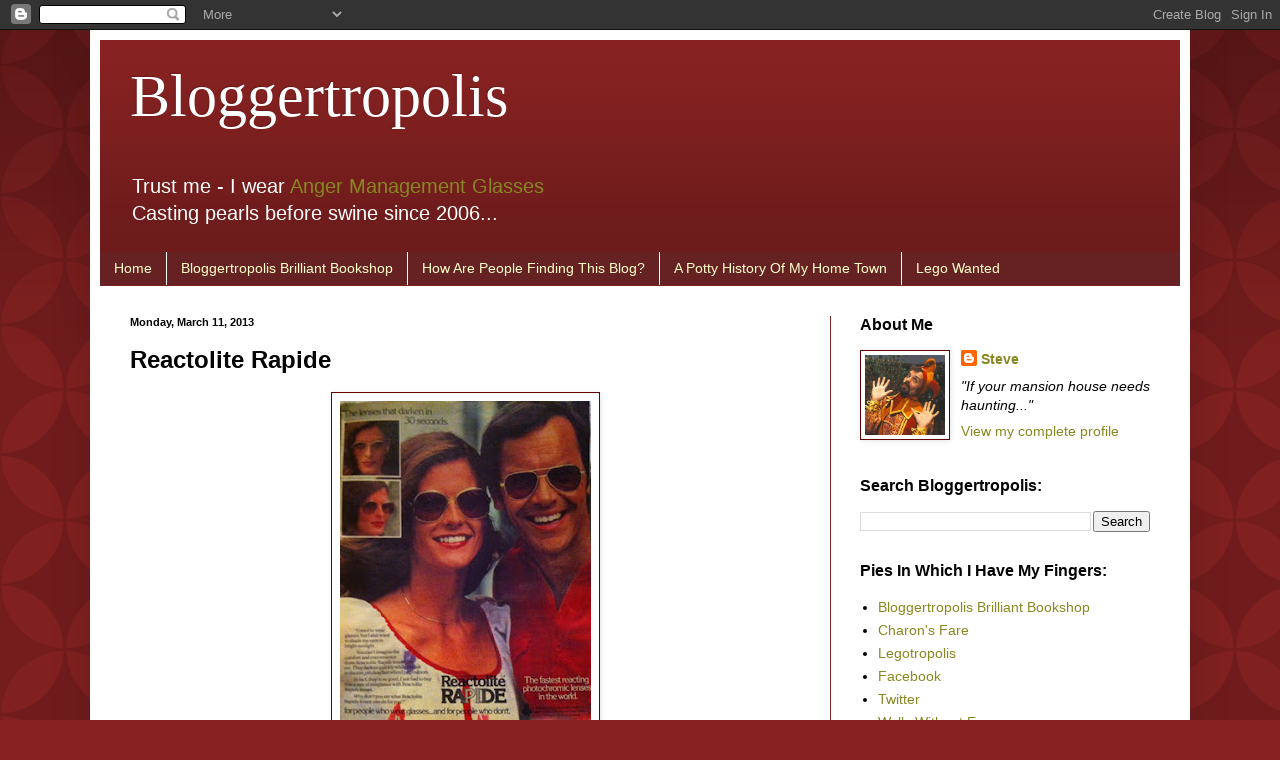

--- FILE ---
content_type: text/html; charset=UTF-8
request_url: https://bloggertropolis.blogspot.com/2013/03/reactolite-rapide.html?showComment=1363181666602
body_size: 24523
content:
<!DOCTYPE html>
<html class='v2' dir='ltr' lang='en-GB'>
<head>
<link href='https://www.blogger.com/static/v1/widgets/335934321-css_bundle_v2.css' rel='stylesheet' type='text/css'/>
<meta content='width=1100' name='viewport'/>
<meta content='text/html; charset=UTF-8' http-equiv='Content-Type'/>
<meta content='blogger' name='generator'/>
<link href='https://bloggertropolis.blogspot.com/favicon.ico' rel='icon' type='image/x-icon'/>
<link href='http://bloggertropolis.blogspot.com/2013/03/reactolite-rapide.html' rel='canonical'/>
<link rel="alternate" type="application/atom+xml" title="Bloggertropolis - Atom" href="https://bloggertropolis.blogspot.com/feeds/posts/default" />
<link rel="alternate" type="application/rss+xml" title="Bloggertropolis - RSS" href="https://bloggertropolis.blogspot.com/feeds/posts/default?alt=rss" />
<link rel="service.post" type="application/atom+xml" title="Bloggertropolis - Atom" href="https://www.blogger.com/feeds/35009574/posts/default" />

<link rel="alternate" type="application/atom+xml" title="Bloggertropolis - Atom" href="https://bloggertropolis.blogspot.com/feeds/6690048142686587649/comments/default" />
<!--Can't find substitution for tag [blog.ieCssRetrofitLinks]-->
<link href='https://blogger.googleusercontent.com/img/b/R29vZ2xl/AVvXsEiugFDQaJXGyYgV7Lk-BVjyBlLtvZZOsEDl006Dw561ftVqpJVN_07PrswFzKnXSRSNh49dWckMfrwx7ZWjaaef66LsCE3JcU6-2BoEeCtBGeuaCYeZf4ZQ9A6kWgosriv1LLVfsg/s320/reactolite.jpg' rel='image_src'/>
<meta content='http://bloggertropolis.blogspot.com/2013/03/reactolite-rapide.html' property='og:url'/>
<meta content='Reactolite Rapide' property='og:title'/>
<meta content='    In many respects I was the author of my own uncoolness at school. It was at those times when I made a conscious effort to be cool that t...' property='og:description'/>
<meta content='https://blogger.googleusercontent.com/img/b/R29vZ2xl/AVvXsEiugFDQaJXGyYgV7Lk-BVjyBlLtvZZOsEDl006Dw561ftVqpJVN_07PrswFzKnXSRSNh49dWckMfrwx7ZWjaaef66LsCE3JcU6-2BoEeCtBGeuaCYeZf4ZQ9A6kWgosriv1LLVfsg/w1200-h630-p-k-no-nu/reactolite.jpg' property='og:image'/>
<title>Bloggertropolis: Reactolite Rapide</title>
<style id='page-skin-1' type='text/css'><!--
/*
-----------------------------------------------
Blogger Template Style
Name:     Simple
Designer: Blogger
URL:      www.blogger.com
----------------------------------------------- */
/* Content
----------------------------------------------- */
body {
font: normal normal 14px Arial, Tahoma, Helvetica, FreeSans, sans-serif;
color: #040404;
background: #882222 url(//themes.googleusercontent.com/image?id=0BwVBOzw_-hbMODkzNDVjYTEtYzNiYi00YjRkLThkZjAtOGM0MGI5NzRhZjM4) repeat scroll top left;
padding: 0 40px 40px 40px;
}
html body .region-inner {
min-width: 0;
max-width: 100%;
width: auto;
}
h2 {
font-size: 22px;
}
a:link {
text-decoration:none;
color: #888822;
}
a:visited {
text-decoration:none;
color: #888822;
}
a:hover {
text-decoration:underline;
color: #888822;
}
.body-fauxcolumn-outer .fauxcolumn-inner {
background: transparent none repeat scroll top left;
_background-image: none;
}
.body-fauxcolumn-outer .cap-top {
position: absolute;
z-index: 1;
height: 400px;
width: 100%;
}
.body-fauxcolumn-outer .cap-top .cap-left {
width: 100%;
background: transparent url(//www.blogblog.com/1kt/simple/gradients_deep.png) repeat-x scroll top left;
_background-image: none;
}
.content-outer {
-moz-box-shadow: 0 0 40px rgba(0, 0, 0, .15);
-webkit-box-shadow: 0 0 5px rgba(0, 0, 0, .15);
-goog-ms-box-shadow: 0 0 10px #333333;
box-shadow: 0 0 40px rgba(0, 0, 0, .15);
margin-bottom: 1px;
}
.content-inner {
padding: 10px 10px;
}
.content-inner {
background-color: #ffffff;
}
/* Header
----------------------------------------------- */
.header-outer {
background: #882222 url(//www.blogblog.com/1kt/simple/gradients_deep.png) repeat-x scroll 0 -400px;
_background-image: none;
}
.Header h1 {
font: normal normal 60px Georgia, Utopia, 'Palatino Linotype', Palatino, serif;
color: #ffffff;
text-shadow: -1px -1px 1px rgba(0, 0, 0, .2);
}
.Header h1 a {
color: #ffffff;
}
.Header .description {
font-size: 140%;
color: #ffffff;
}
.header-inner .Header .titlewrapper {
padding: 22px 30px;
}
.header-inner .Header .descriptionwrapper {
padding: 0 30px;
}
/* Tabs
----------------------------------------------- */
.tabs-inner .section:first-child {
border-top: 0 solid #772222;
}
.tabs-inner .section:first-child ul {
margin-top: -0;
border-top: 0 solid #772222;
border-left: 0 solid #772222;
border-right: 0 solid #772222;
}
.tabs-inner .widget ul {
background: #662222 none repeat-x scroll 0 -800px;
_background-image: none;
border-bottom: 1px solid #772222;
margin-top: 1px;
margin-left: -30px;
margin-right: -30px;
}
.tabs-inner .widget li a {
display: inline-block;
padding: .6em 1em;
font: normal normal 14px Arial, Tahoma, Helvetica, FreeSans, sans-serif;
color: #ffffcc;
border-left: 1px solid #ffffff;
border-right: 0 solid #772222;
}
.tabs-inner .widget li:first-child a {
border-left: none;
}
.tabs-inner .widget li.selected a, .tabs-inner .widget li a:hover {
color: #ffffff;
background-color: #552222;
text-decoration: none;
}
/* Columns
----------------------------------------------- */
.main-outer {
border-top: 0 solid #772222;
}
.fauxcolumn-left-outer .fauxcolumn-inner {
border-right: 1px solid #772222;
}
.fauxcolumn-right-outer .fauxcolumn-inner {
border-left: 1px solid #772222;
}
/* Headings
----------------------------------------------- */
div.widget > h2,
div.widget h2.title {
margin: 0 0 1em 0;
font: normal bold 16px Arial, Tahoma, Helvetica, FreeSans, sans-serif;
color: #040404;
}
/* Widgets
----------------------------------------------- */
.widget .zippy {
color: #999999;
text-shadow: 2px 2px 1px rgba(0, 0, 0, .1);
}
.widget .popular-posts ul {
list-style: none;
}
/* Posts
----------------------------------------------- */
h2.date-header {
font: normal bold 11px Arial, Tahoma, Helvetica, FreeSans, sans-serif;
}
.date-header span {
background-color: transparent;
color: #040404;
padding: inherit;
letter-spacing: inherit;
margin: inherit;
}
.main-inner {
padding-top: 30px;
padding-bottom: 30px;
}
.main-inner .column-center-inner {
padding: 0 15px;
}
.main-inner .column-center-inner .section {
margin: 0 15px;
}
.post {
margin: 0 0 25px 0;
}
h3.post-title, .comments h4 {
font: normal bold 24px Arial, Tahoma, Helvetica, FreeSans, sans-serif;
margin: .75em 0 0;
}
.post-body {
font-size: 110%;
line-height: 1.4;
position: relative;
}
.post-body img, .post-body .tr-caption-container, .Profile img, .Image img,
.BlogList .item-thumbnail img {
padding: 4px;
background: #ffffff;
border: 1px solid #660000;
-moz-box-shadow: 1px 1px 5px rgba(0, 0, 0, .1);
-webkit-box-shadow: 1px 1px 5px rgba(0, 0, 0, .1);
box-shadow: 1px 1px 5px rgba(0, 0, 0, .1);
}
.post-body img, .post-body .tr-caption-container {
padding: 8px;
}
.post-body .tr-caption-container {
color: #040404;
}
.post-body .tr-caption-container img {
padding: 0;
background: transparent;
border: none;
-moz-box-shadow: 0 0 0 rgba(0, 0, 0, .1);
-webkit-box-shadow: 0 0 0 rgba(0, 0, 0, .1);
box-shadow: 0 0 0 rgba(0, 0, 0, .1);
}
.post-header {
margin: 0 0 1.5em;
line-height: 1.6;
font-size: 90%;
}
.post-footer {
margin: 20px -2px 0;
padding: 5px 10px;
color: #040404;
background-color: #772222;
border-bottom: 1px solid transparent;
line-height: 1.6;
font-size: 90%;
}
#comments .comment-author {
padding-top: 1.5em;
border-top: 1px solid #772222;
background-position: 0 1.5em;
}
#comments .comment-author:first-child {
padding-top: 0;
border-top: none;
}
.avatar-image-container {
margin: .2em 0 0;
}
#comments .avatar-image-container img {
border: 1px solid #660000;
}
/* Comments
----------------------------------------------- */
.comments .comments-content .icon.blog-author {
background-repeat: no-repeat;
background-image: url([data-uri]);
}
.comments .comments-content .loadmore a {
border-top: 1px solid #999999;
border-bottom: 1px solid #999999;
}
.comments .comment-thread.inline-thread {
background-color: #772222;
}
.comments .continue {
border-top: 2px solid #999999;
}
/* Accents
---------------------------------------------- */
.section-columns td.columns-cell {
border-left: 1px solid #772222;
}
.blog-pager {
background: transparent none no-repeat scroll top center;
}
.blog-pager-older-link, .home-link,
.blog-pager-newer-link {
background-color: #ffffff;
padding: 5px;
}
.footer-outer {
border-top: 0 dashed #bbbbbb;
}
/* Mobile
----------------------------------------------- */
body.mobile  {
background-size: auto;
}
.mobile .body-fauxcolumn-outer {
background: transparent none repeat scroll top left;
}
.mobile .body-fauxcolumn-outer .cap-top {
background-size: 100% auto;
}
.mobile .content-outer {
-webkit-box-shadow: 0 0 3px rgba(0, 0, 0, .15);
box-shadow: 0 0 3px rgba(0, 0, 0, .15);
}
.mobile .tabs-inner .widget ul {
margin-left: 0;
margin-right: 0;
}
.mobile .post {
margin: 0;
}
.mobile .main-inner .column-center-inner .section {
margin: 0;
}
.mobile .date-header span {
padding: 0.1em 10px;
margin: 0 -10px;
}
.mobile h3.post-title {
margin: 0;
}
.mobile .blog-pager {
background: transparent none no-repeat scroll top center;
}
.mobile .footer-outer {
border-top: none;
}
.mobile .main-inner, .mobile .footer-inner {
background-color: #ffffff;
}
.mobile-index-contents {
color: #040404;
}
.mobile-link-button {
background-color: #888822;
}
.mobile-link-button a:link, .mobile-link-button a:visited {
color: #882222;
}
.mobile .tabs-inner .section:first-child {
border-top: none;
}
.mobile .tabs-inner .PageList .widget-content {
background-color: #552222;
color: #ffffff;
border-top: 1px solid #772222;
border-bottom: 1px solid #772222;
}
.mobile .tabs-inner .PageList .widget-content .pagelist-arrow {
border-left: 1px solid #772222;
}

--></style>
<style id='template-skin-1' type='text/css'><!--
body {
min-width: 1100px;
}
.content-outer, .content-fauxcolumn-outer, .region-inner {
min-width: 1100px;
max-width: 1100px;
_width: 1100px;
}
.main-inner .columns {
padding-left: 0;
padding-right: 350px;
}
.main-inner .fauxcolumn-center-outer {
left: 0;
right: 350px;
/* IE6 does not respect left and right together */
_width: expression(this.parentNode.offsetWidth -
parseInt("0") -
parseInt("350px") + 'px');
}
.main-inner .fauxcolumn-left-outer {
width: 0;
}
.main-inner .fauxcolumn-right-outer {
width: 350px;
}
.main-inner .column-left-outer {
width: 0;
right: 100%;
margin-left: -0;
}
.main-inner .column-right-outer {
width: 350px;
margin-right: -350px;
}
#layout {
min-width: 0;
}
#layout .content-outer {
min-width: 0;
width: 800px;
}
#layout .region-inner {
min-width: 0;
width: auto;
}
body#layout div.add_widget {
padding: 8px;
}
body#layout div.add_widget a {
margin-left: 32px;
}
--></style>
<style>
    body {background-image:url(\/\/themes.googleusercontent.com\/image?id=0BwVBOzw_-hbMODkzNDVjYTEtYzNiYi00YjRkLThkZjAtOGM0MGI5NzRhZjM4);}
    
@media (max-width: 200px) { body {background-image:url(\/\/themes.googleusercontent.com\/image?id=0BwVBOzw_-hbMODkzNDVjYTEtYzNiYi00YjRkLThkZjAtOGM0MGI5NzRhZjM4&options=w200);}}
@media (max-width: 400px) and (min-width: 201px) { body {background-image:url(\/\/themes.googleusercontent.com\/image?id=0BwVBOzw_-hbMODkzNDVjYTEtYzNiYi00YjRkLThkZjAtOGM0MGI5NzRhZjM4&options=w400);}}
@media (max-width: 800px) and (min-width: 401px) { body {background-image:url(\/\/themes.googleusercontent.com\/image?id=0BwVBOzw_-hbMODkzNDVjYTEtYzNiYi00YjRkLThkZjAtOGM0MGI5NzRhZjM4&options=w800);}}
@media (max-width: 1200px) and (min-width: 801px) { body {background-image:url(\/\/themes.googleusercontent.com\/image?id=0BwVBOzw_-hbMODkzNDVjYTEtYzNiYi00YjRkLThkZjAtOGM0MGI5NzRhZjM4&options=w1200);}}
/* Last tag covers anything over one higher than the previous max-size cap. */
@media (min-width: 1201px) { body {background-image:url(\/\/themes.googleusercontent.com\/image?id=0BwVBOzw_-hbMODkzNDVjYTEtYzNiYi00YjRkLThkZjAtOGM0MGI5NzRhZjM4&options=w1600);}}
  </style>
<link href='https://www.blogger.com/dyn-css/authorization.css?targetBlogID=35009574&amp;zx=dffb2988-8047-4efa-96ab-e2b31d9b6f8d' media='none' onload='if(media!=&#39;all&#39;)media=&#39;all&#39;' rel='stylesheet'/><noscript><link href='https://www.blogger.com/dyn-css/authorization.css?targetBlogID=35009574&amp;zx=dffb2988-8047-4efa-96ab-e2b31d9b6f8d' rel='stylesheet'/></noscript>
<meta name='google-adsense-platform-account' content='ca-host-pub-1556223355139109'/>
<meta name='google-adsense-platform-domain' content='blogspot.com'/>

<!-- data-ad-client=ca-pub-4746842183785044 -->

</head>
<body class='loading variant-deep'>
<div class='navbar section' id='navbar' name='Navbar'><div class='widget Navbar' data-version='1' id='Navbar1'><script type="text/javascript">
    function setAttributeOnload(object, attribute, val) {
      if(window.addEventListener) {
        window.addEventListener('load',
          function(){ object[attribute] = val; }, false);
      } else {
        window.attachEvent('onload', function(){ object[attribute] = val; });
      }
    }
  </script>
<div id="navbar-iframe-container"></div>
<script type="text/javascript" src="https://apis.google.com/js/platform.js"></script>
<script type="text/javascript">
      gapi.load("gapi.iframes:gapi.iframes.style.bubble", function() {
        if (gapi.iframes && gapi.iframes.getContext) {
          gapi.iframes.getContext().openChild({
              url: 'https://www.blogger.com/navbar/35009574?po\x3d6690048142686587649\x26origin\x3dhttps://bloggertropolis.blogspot.com',
              where: document.getElementById("navbar-iframe-container"),
              id: "navbar-iframe"
          });
        }
      });
    </script><script type="text/javascript">
(function() {
var script = document.createElement('script');
script.type = 'text/javascript';
script.src = '//pagead2.googlesyndication.com/pagead/js/google_top_exp.js';
var head = document.getElementsByTagName('head')[0];
if (head) {
head.appendChild(script);
}})();
</script>
</div></div>
<div class='body-fauxcolumns'>
<div class='fauxcolumn-outer body-fauxcolumn-outer'>
<div class='cap-top'>
<div class='cap-left'></div>
<div class='cap-right'></div>
</div>
<div class='fauxborder-left'>
<div class='fauxborder-right'></div>
<div class='fauxcolumn-inner'>
</div>
</div>
<div class='cap-bottom'>
<div class='cap-left'></div>
<div class='cap-right'></div>
</div>
</div>
</div>
<div class='content'>
<div class='content-fauxcolumns'>
<div class='fauxcolumn-outer content-fauxcolumn-outer'>
<div class='cap-top'>
<div class='cap-left'></div>
<div class='cap-right'></div>
</div>
<div class='fauxborder-left'>
<div class='fauxborder-right'></div>
<div class='fauxcolumn-inner'>
</div>
</div>
<div class='cap-bottom'>
<div class='cap-left'></div>
<div class='cap-right'></div>
</div>
</div>
</div>
<div class='content-outer'>
<div class='content-cap-top cap-top'>
<div class='cap-left'></div>
<div class='cap-right'></div>
</div>
<div class='fauxborder-left content-fauxborder-left'>
<div class='fauxborder-right content-fauxborder-right'></div>
<div class='content-inner'>
<header>
<div class='header-outer'>
<div class='header-cap-top cap-top'>
<div class='cap-left'></div>
<div class='cap-right'></div>
</div>
<div class='fauxborder-left header-fauxborder-left'>
<div class='fauxborder-right header-fauxborder-right'></div>
<div class='region-inner header-inner'>
<div class='header section' id='header' name='Header'><div class='widget Header' data-version='1' id='Header1'>
<div id='header-inner'>
<div class='titlewrapper'>
<h1 class='title'>
<a href='https://bloggertropolis.blogspot.com/'>
Bloggertropolis
</a>
</h1>
</div>
<div class='descriptionwrapper'>
<p class='description'><span>Trust me - I wear <a href="http://www.amazon.co.uk/Management-Glasses-Selected-writings-Herrick-Blake-ebook/dp/B00IQBO952/ref=sr_1_3?ie=UTF8&amp;qid=1393751988&amp;sr=8-3&amp;keywords=stephen+herrick-blake" title="Anger Management Glasses">Anger Management Glasses</a><br>Casting pearls before swine since 2006...</span></p>
</div>
</div>
</div></div>
</div>
</div>
<div class='header-cap-bottom cap-bottom'>
<div class='cap-left'></div>
<div class='cap-right'></div>
</div>
</div>
</header>
<div class='tabs-outer'>
<div class='tabs-cap-top cap-top'>
<div class='cap-left'></div>
<div class='cap-right'></div>
</div>
<div class='fauxborder-left tabs-fauxborder-left'>
<div class='fauxborder-right tabs-fauxborder-right'></div>
<div class='region-inner tabs-inner'>
<div class='tabs section' id='crosscol' name='Cross-column'><div class='widget PageList' data-version='1' id='PageList1'>
<h2>Pages</h2>
<div class='widget-content'>
<ul>
<li>
<a href='https://bloggertropolis.blogspot.com/'>Home</a>
</li>
<li>
<a href='https://bloggertropolis.blogspot.com/p/bloggertropolis.html'>Bloggertropolis Brilliant Bookshop</a>
</li>
<li>
<a href='https://bloggertropolis.blogspot.com/p/how-are-people-finding-my-blog.html'>How Are People Finding This Blog?</a>
</li>
<li>
<a href='https://bloggertropolis.blogspot.com/p/a-potty-history-of-my-home-town.html'>A Potty History Of My Home Town</a>
</li>
<li>
<a href='https://bloggertropolis.blogspot.com/p/lego-wanted.html'>Lego Wanted</a>
</li>
</ul>
<div class='clear'></div>
</div>
</div></div>
<div class='tabs no-items section' id='crosscol-overflow' name='Cross-Column 2'></div>
</div>
</div>
<div class='tabs-cap-bottom cap-bottom'>
<div class='cap-left'></div>
<div class='cap-right'></div>
</div>
</div>
<div class='main-outer'>
<div class='main-cap-top cap-top'>
<div class='cap-left'></div>
<div class='cap-right'></div>
</div>
<div class='fauxborder-left main-fauxborder-left'>
<div class='fauxborder-right main-fauxborder-right'></div>
<div class='region-inner main-inner'>
<div class='columns fauxcolumns'>
<div class='fauxcolumn-outer fauxcolumn-center-outer'>
<div class='cap-top'>
<div class='cap-left'></div>
<div class='cap-right'></div>
</div>
<div class='fauxborder-left'>
<div class='fauxborder-right'></div>
<div class='fauxcolumn-inner'>
</div>
</div>
<div class='cap-bottom'>
<div class='cap-left'></div>
<div class='cap-right'></div>
</div>
</div>
<div class='fauxcolumn-outer fauxcolumn-left-outer'>
<div class='cap-top'>
<div class='cap-left'></div>
<div class='cap-right'></div>
</div>
<div class='fauxborder-left'>
<div class='fauxborder-right'></div>
<div class='fauxcolumn-inner'>
</div>
</div>
<div class='cap-bottom'>
<div class='cap-left'></div>
<div class='cap-right'></div>
</div>
</div>
<div class='fauxcolumn-outer fauxcolumn-right-outer'>
<div class='cap-top'>
<div class='cap-left'></div>
<div class='cap-right'></div>
</div>
<div class='fauxborder-left'>
<div class='fauxborder-right'></div>
<div class='fauxcolumn-inner'>
</div>
</div>
<div class='cap-bottom'>
<div class='cap-left'></div>
<div class='cap-right'></div>
</div>
</div>
<!-- corrects IE6 width calculation -->
<div class='columns-inner'>
<div class='column-center-outer'>
<div class='column-center-inner'>
<div class='main section' id='main' name='Main'><div class='widget Blog' data-version='1' id='Blog1'>
<div class='blog-posts hfeed'>

          <div class="date-outer">
        
<h2 class='date-header'><span>Monday, March 11, 2013</span></h2>

          <div class="date-posts">
        
<div class='post-outer'>
<div class='post hentry'>
<a name='6690048142686587649'></a>
<h3 class='post-title entry-title'>
Reactolite Rapide
</h3>
<div class='post-header'>
<div class='post-header-line-1'></div>
</div>
<div class='post-body entry-content' id='post-body-6690048142686587649'>
<div style="clear: both;">
</div>
<div class="separator" style="clear: both; text-align: center;">
<a href="https://blogger.googleusercontent.com/img/b/R29vZ2xl/AVvXsEiugFDQaJXGyYgV7Lk-BVjyBlLtvZZOsEDl006Dw561ftVqpJVN_07PrswFzKnXSRSNh49dWckMfrwx7ZWjaaef66LsCE3JcU6-2BoEeCtBGeuaCYeZf4ZQ9A6kWgosriv1LLVfsg/s1600/reactolite.jpg" imageanchor="1" style="margin-left: 1em; margin-right: 1em;"><img border="0" data-original-height="382" data-original-width="300" height="320" src="https://blogger.googleusercontent.com/img/b/R29vZ2xl/AVvXsEiugFDQaJXGyYgV7Lk-BVjyBlLtvZZOsEDl006Dw561ftVqpJVN_07PrswFzKnXSRSNh49dWckMfrwx7ZWjaaef66LsCE3JcU6-2BoEeCtBGeuaCYeZf4ZQ9A6kWgosriv1LLVfsg/s320/reactolite.jpg" title="The lenses that darken in 30 seconds." width="251" /></a></div>
In many respects I was the author of my own uncoolness at school. It was at those times when I made a conscious effort to be cool that the gods of style and grace were laughing most loudly up their sleeves at me.<br />
<br />
Take 6th form.<br />
<br />
For the first time ever free from the stylistically limiting potential of standard school uniform and feeling confident enough finally to not let my mother buy all my clothes for me I made some unfathomably bad choices. <br />
<br />
Corduroy trousers in blue, green and black. The black, colourwise, were probably the least offensive but nevertheless the auditory properties of corduroy meant I was accompanied by a &#8220;fwip-fwip-fwip&#8221; backing track wherever I walked. And I walked everywhere. <br />
<br />
Blue and green corduroy also did not do much for my vaguely burgeoning goth tendencies. <br />
<br />
And then there were my glasses. <br />
<br />
I&#8217;d gone through much of my school career (a)stigmatized by the good ol&#8217; never-let-you-down NHS spectacles that all children grow up hating. Even those who never have to wear them. Of course, Jarvis Cocker made them trendy years later but for me, with my school career firmly ensconced in the eighties, years before Pulp made a name for themselves, they were another burden on young shoulders already weighed down by the cheapest Burton shirts I could find. <br />
<br />
But when I started 6th form I was given the opportunity to cast off the yolk off NHS speccyness for good. I could go for some proper metal framed grown-up ones.<br />
<br />
My innocence and unworldliness meant I was easy fodder for the advertising industry and before I knew it I&#8217;d been taken in by those awful eighties adverts for Reactolite Rapide glasses. Spectacles that become prescription sunglasses the instant they are hit by even the tiniest light wave from the earth&#8217;s nearest star. <br />
<br />
On the telly this was fine. Chisel jawed models sunbathing on yachts in the Med or quaffing Bacardis from the roof-top garden of a skyscraper in Madrid. <br />
<br />
But not so fine on a white skied day in Leamington Spa.<br />
<br />
Because what the adverts didn&#8217;t tell you was that Reactolite Rapide glasses could not be seasonally adjusted. You couldn&#8217;t turn off the ability to sun-glassify in winter. Or even when you were indoors and happened to be sat near a window allowing access to direct sunlight of varying degrees of intensity. <br />
<br />
Because of Reactolite Rapide I was the one kid in my 6th form who wore shades in December. Who wore shades inside the classroom. Who wore shades even when it was raining and overcast and the sun was obliterated by atmospheric precipitation. <br />
<br />
Reactolite Rapide glasses were not cool and never made me cool. They just highlighted and drew attention to my fundamental uncoolness.<br />
<br />
To be frank, wearing a brown paper bag would have had the same effect but at a fraction of the cost.<br />
<br />
Do girls make passes at boys who wear sunglasses?<br />
<br />
No. They do not.<br />
<br />
Not ever.<br />
<br />
It took me another decade to finally rid myself of hang-ups about not being cool, to stop trying to be anything but myself.<br />
<br />
Once I managed that things came a lot easier. And not wearing corduroy helped too.<br />
<br />
But even now, even on genuinely sunny days when I can feel my retinas crisping beneath an ultraviolet barrage, I still cannot bring myself to wear sunglasses. <br />
<br />
As affectations of coolness go, it is an affectation too far.<br />
<br />
I would rather squint like a nerd and not see properly at all.<br />
<br />
Weirdly, the world is much better that way.<br />
<br />
<div style='clear: both;'></div>
</div>
<div class='post-footer'>
<div class='post-footer-line post-footer-line-1'><span class='post-author vcard'>
Posted by
<span class='fn'>
<a href='https://www.blogger.com/profile/02133900289384226725' rel='author' title='author profile'>
Steve
</a>
</span>
</span>
<span class='post-timestamp'>
at
<a class='timestamp-link' href='https://bloggertropolis.blogspot.com/2013/03/reactolite-rapide.html' rel='bookmark' title='permanent link'><abbr class='published' title='2013-03-11T17:42:00+01:00'>Monday, March 11, 2013</abbr></a>
</span>
<span class='post-comment-link'>
</span>
<span class='post-icons'>
</span>
<div class='post-share-buttons goog-inline-block'>
<a class='goog-inline-block share-button sb-email' href='https://www.blogger.com/share-post.g?blogID=35009574&postID=6690048142686587649&target=email' target='_blank' title='Email This'><span class='share-button-link-text'>Email This</span></a><a class='goog-inline-block share-button sb-blog' href='https://www.blogger.com/share-post.g?blogID=35009574&postID=6690048142686587649&target=blog' onclick='window.open(this.href, "_blank", "height=270,width=475"); return false;' target='_blank' title='BlogThis!'><span class='share-button-link-text'>BlogThis!</span></a><a class='goog-inline-block share-button sb-twitter' href='https://www.blogger.com/share-post.g?blogID=35009574&postID=6690048142686587649&target=twitter' target='_blank' title='Share to X'><span class='share-button-link-text'>Share to X</span></a><a class='goog-inline-block share-button sb-facebook' href='https://www.blogger.com/share-post.g?blogID=35009574&postID=6690048142686587649&target=facebook' onclick='window.open(this.href, "_blank", "height=430,width=640"); return false;' target='_blank' title='Share to Facebook'><span class='share-button-link-text'>Share to Facebook</span></a><a class='goog-inline-block share-button sb-pinterest' href='https://www.blogger.com/share-post.g?blogID=35009574&postID=6690048142686587649&target=pinterest' target='_blank' title='Share to Pinterest'><span class='share-button-link-text'>Share to Pinterest</span></a>
</div>
</div>
<div class='post-footer-line post-footer-line-2'><span class='post-labels'>
Labels:
<a href='https://bloggertropolis.blogspot.com/search/label/80s' rel='tag'>80s</a>,
<a href='https://bloggertropolis.blogspot.com/search/label/adverts' rel='tag'>adverts</a>,
<a href='https://bloggertropolis.blogspot.com/search/label/Binswood' rel='tag'>Binswood</a>,
<a href='https://bloggertropolis.blogspot.com/search/label/clothes' rel='tag'>clothes</a>,
<a href='https://bloggertropolis.blogspot.com/search/label/coolness' rel='tag'>coolness</a>,
<a href='https://bloggertropolis.blogspot.com/search/label/eighties' rel='tag'>eighties</a>,
<a href='https://bloggertropolis.blogspot.com/search/label/fashion' rel='tag'>fashion</a>,
<a href='https://bloggertropolis.blogspot.com/search/label/geeks' rel='tag'>geeks</a>,
<a href='https://bloggertropolis.blogspot.com/search/label/glasses' rel='tag'>glasses</a>,
<a href='https://bloggertropolis.blogspot.com/search/label/ITV' rel='tag'>ITV</a>,
<a href='https://bloggertropolis.blogspot.com/search/label/memory' rel='tag'>memory</a>,
<a href='https://bloggertropolis.blogspot.com/search/label/nerd' rel='tag'>nerd</a>,
<a href='https://bloggertropolis.blogspot.com/search/label/NHS' rel='tag'>NHS</a>,
<a href='https://bloggertropolis.blogspot.com/search/label/nostalgia' rel='tag'>nostalgia</a>,
<a href='https://bloggertropolis.blogspot.com/search/label/school' rel='tag'>school</a>,
<a href='https://bloggertropolis.blogspot.com/search/label/spectacles' rel='tag'>spectacles</a>,
<a href='https://bloggertropolis.blogspot.com/search/label/television' rel='tag'>television</a>,
<a href='https://bloggertropolis.blogspot.com/search/label/trousers' rel='tag'>trousers</a>
</span>
</div>
<div class='post-footer-line post-footer-line-3'><span class='post-location'>
</span>
</div>
</div>
</div>
<div class='comments' id='comments'>
<a name='comments'></a>
<h4>24 comments:</h4>
<div id='Blog1_comments-block-wrapper'>
<dl class='avatar-comment-indent' id='comments-block'>
<dt class='comment-author ' id='c852919569480123417'>
<a name='c852919569480123417'></a>
<div class="avatar-image-container avatar-stock"><span dir="ltr"><img src="//resources.blogblog.com/img/blank.gif" width="35" height="35" alt="" title="Anonymous">

</span></div>
Anonymous
said...
</dt>
<dd class='comment-body' id='Blog1_cmt-852919569480123417'>
<p>
Amazing how the NHS look came back. Even wear a pair myself.  Back then NHS glasses only came in half a dozen styles.  Cords, yes I agree, but we are all slaves to fashion whether we like it or not.
</p>
</dd>
<dd class='comment-footer'>
<span class='comment-timestamp'>
<a href='https://bloggertropolis.blogspot.com/2013/03/reactolite-rapide.html?showComment=1363021195475#c852919569480123417' title='comment permalink'>
Monday, March 11, 2013 5:59:00 pm
</a>
<span class='item-control blog-admin pid-1985341765'>
<a class='comment-delete' href='https://www.blogger.com/comment/delete/35009574/852919569480123417' title='Delete Comment'>
<img src='https://resources.blogblog.com/img/icon_delete13.gif'/>
</a>
</span>
</span>
</dd>
<dt class='comment-author blog-author' id='c9015050726160802496'>
<a name='c9015050726160802496'></a>
<div class="avatar-image-container vcard"><span dir="ltr"><a href="https://www.blogger.com/profile/02133900289384226725" target="" rel="nofollow" onclick="" class="avatar-hovercard" id="av-9015050726160802496-02133900289384226725"><img src="https://resources.blogblog.com/img/blank.gif" width="35" height="35" class="delayLoad" style="display: none;" longdesc="//blogger.googleusercontent.com/img/b/R29vZ2xl/AVvXsEhfbML7WmqCEy1U7TBzypjm3uLthP1Vg4S-kamwtYv3Fuv2NvZjSC10OU2NUfDLZu62nVxnifm_aURqur4LcUPAIV-m6aphIe6ydCdfdvle8Tj9yEYksm9FoGDreHVynw/s45-c/ME2.JPG" alt="" title="Steve">

<noscript><img src="//blogger.googleusercontent.com/img/b/R29vZ2xl/AVvXsEhfbML7WmqCEy1U7TBzypjm3uLthP1Vg4S-kamwtYv3Fuv2NvZjSC10OU2NUfDLZu62nVxnifm_aURqur4LcUPAIV-m6aphIe6ydCdfdvle8Tj9yEYksm9FoGDreHVynw/s45-c/ME2.JPG" width="35" height="35" class="photo" alt=""></noscript></a></span></div>
<a href='https://www.blogger.com/profile/02133900289384226725' rel='nofollow'>Steve</a>
said...
</dt>
<dd class='comment-body' id='Blog1_cmt-9015050726160802496'>
<p>
Dicky Carter: I think I need to be unchained Django style.
</p>
</dd>
<dd class='comment-footer'>
<span class='comment-timestamp'>
<a href='https://bloggertropolis.blogspot.com/2013/03/reactolite-rapide.html?showComment=1363022175048#c9015050726160802496' title='comment permalink'>
Monday, March 11, 2013 6:16:00 pm
</a>
<span class='item-control blog-admin pid-1768084518'>
<a class='comment-delete' href='https://www.blogger.com/comment/delete/35009574/9015050726160802496' title='Delete Comment'>
<img src='https://resources.blogblog.com/img/icon_delete13.gif'/>
</a>
</span>
</span>
</dd>
<dt class='comment-author ' id='c9010593738967636691'>
<a name='c9010593738967636691'></a>
<div class="avatar-image-container vcard"><span dir="ltr"><a href="https://www.blogger.com/profile/05552884005601003691" target="" rel="nofollow" onclick="" class="avatar-hovercard" id="av-9010593738967636691-05552884005601003691"><img src="https://resources.blogblog.com/img/blank.gif" width="35" height="35" class="delayLoad" style="display: none;" longdesc="//blogger.googleusercontent.com/img/b/R29vZ2xl/AVvXsEha9lArC-pLlSrX90h-8UW7tLUJMl9uBdsfW6uCmlNTzF9BPPY43c4jmWPVU2pUlZmVvZELzQ7_gZ5wF1EkMibEZobEThYIgflFjfou2Y23jiNzS4L8vxjjna1mI6_9VA/s45-c/IMG_3340.jpg" alt="" title="libby">

<noscript><img src="//blogger.googleusercontent.com/img/b/R29vZ2xl/AVvXsEha9lArC-pLlSrX90h-8UW7tLUJMl9uBdsfW6uCmlNTzF9BPPY43c4jmWPVU2pUlZmVvZELzQ7_gZ5wF1EkMibEZobEThYIgflFjfou2Y23jiNzS4L8vxjjna1mI6_9VA/s45-c/IMG_3340.jpg" width="35" height="35" class="photo" alt=""></noscript></a></span></div>
<a href='https://www.blogger.com/profile/05552884005601003691' rel='nofollow'>libby</a>
said...
</dt>
<dd class='comment-body' id='Blog1_cmt-9010593738967636691'>
<p>
Girls love boys in glasses...truly.
</p>
</dd>
<dd class='comment-footer'>
<span class='comment-timestamp'>
<a href='https://bloggertropolis.blogspot.com/2013/03/reactolite-rapide.html?showComment=1363026161654#c9010593738967636691' title='comment permalink'>
Monday, March 11, 2013 7:22:00 pm
</a>
<span class='item-control blog-admin pid-293524761'>
<a class='comment-delete' href='https://www.blogger.com/comment/delete/35009574/9010593738967636691' title='Delete Comment'>
<img src='https://resources.blogblog.com/img/icon_delete13.gif'/>
</a>
</span>
</span>
</dd>
<dt class='comment-author ' id='c3370362258773450406'>
<a name='c3370362258773450406'></a>
<div class="avatar-image-container vcard"><span dir="ltr"><a href="https://www.blogger.com/profile/13044093013423635830" target="" rel="nofollow" onclick="" class="avatar-hovercard" id="av-3370362258773450406-13044093013423635830"><img src="https://resources.blogblog.com/img/blank.gif" width="35" height="35" class="delayLoad" style="display: none;" longdesc="//blogger.googleusercontent.com/img/b/R29vZ2xl/AVvXsEg8BGwDQtO2EekHRtjfcjc9VkOBrOEsaRV9ARIDebsvkkN0v3b69UcGvqf1jIy4jd6Hb8fVHQAOmnPckAsjD3gyAwbXUcHQLQ4KONFp0Xhw0MXM-vy5IuvUMBiR-_EKbsWz5SSlotCNwUFW5CEA7mmRzgPv5GAZu2uLC4oj3Q2e9776i78/s45/GB.png" alt="" title="Gorilla Bananas">

<noscript><img src="//blogger.googleusercontent.com/img/b/R29vZ2xl/AVvXsEg8BGwDQtO2EekHRtjfcjc9VkOBrOEsaRV9ARIDebsvkkN0v3b69UcGvqf1jIy4jd6Hb8fVHQAOmnPckAsjD3gyAwbXUcHQLQ4KONFp0Xhw0MXM-vy5IuvUMBiR-_EKbsWz5SSlotCNwUFW5CEA7mmRzgPv5GAZu2uLC4oj3Q2e9776i78/s45/GB.png" width="35" height="35" class="photo" alt=""></noscript></a></span></div>
<a href='https://www.blogger.com/profile/13044093013423635830' rel='nofollow'>Gorilla Bananas</a>
said...
</dt>
<dd class='comment-body' id='Blog1_cmt-3370362258773450406'>
<p>
There&#39;s nothing to stop you from wearing a wide-brimmed Panama hat to keep the sun off your eyes, though. Those who&#39;d think you looked like a twat might well have thought so when you were bare-headed, so what have you got to lose?
</p>
</dd>
<dd class='comment-footer'>
<span class='comment-timestamp'>
<a href='https://bloggertropolis.blogspot.com/2013/03/reactolite-rapide.html?showComment=1363026261943#c3370362258773450406' title='comment permalink'>
Monday, March 11, 2013 7:24:00 pm
</a>
<span class='item-control blog-admin pid-122369497'>
<a class='comment-delete' href='https://www.blogger.com/comment/delete/35009574/3370362258773450406' title='Delete Comment'>
<img src='https://resources.blogblog.com/img/icon_delete13.gif'/>
</a>
</span>
</span>
</dd>
<dt class='comment-author blog-author' id='c5362104632259209352'>
<a name='c5362104632259209352'></a>
<div class="avatar-image-container vcard"><span dir="ltr"><a href="https://www.blogger.com/profile/02133900289384226725" target="" rel="nofollow" onclick="" class="avatar-hovercard" id="av-5362104632259209352-02133900289384226725"><img src="https://resources.blogblog.com/img/blank.gif" width="35" height="35" class="delayLoad" style="display: none;" longdesc="//blogger.googleusercontent.com/img/b/R29vZ2xl/AVvXsEhfbML7WmqCEy1U7TBzypjm3uLthP1Vg4S-kamwtYv3Fuv2NvZjSC10OU2NUfDLZu62nVxnifm_aURqur4LcUPAIV-m6aphIe6ydCdfdvle8Tj9yEYksm9FoGDreHVynw/s45-c/ME2.JPG" alt="" title="Steve">

<noscript><img src="//blogger.googleusercontent.com/img/b/R29vZ2xl/AVvXsEhfbML7WmqCEy1U7TBzypjm3uLthP1Vg4S-kamwtYv3Fuv2NvZjSC10OU2NUfDLZu62nVxnifm_aURqur4LcUPAIV-m6aphIe6ydCdfdvle8Tj9yEYksm9FoGDreHVynw/s45-c/ME2.JPG" width="35" height="35" class="photo" alt=""></noscript></a></span></div>
<a href='https://www.blogger.com/profile/02133900289384226725' rel='nofollow'>Steve</a>
said...
</dt>
<dd class='comment-body' id='Blog1_cmt-5362104632259209352'>
<p>
Libby: where were you 20 years ago?<br /><br />Gorilla Bananas: true. I lost my dignity years ago and my self respect has been lonely ever since. The two may as well elope together.
</p>
</dd>
<dd class='comment-footer'>
<span class='comment-timestamp'>
<a href='https://bloggertropolis.blogspot.com/2013/03/reactolite-rapide.html?showComment=1363026665719#c5362104632259209352' title='comment permalink'>
Monday, March 11, 2013 7:31:00 pm
</a>
<span class='item-control blog-admin pid-1768084518'>
<a class='comment-delete' href='https://www.blogger.com/comment/delete/35009574/5362104632259209352' title='Delete Comment'>
<img src='https://resources.blogblog.com/img/icon_delete13.gif'/>
</a>
</span>
</span>
</dd>
<dt class='comment-author ' id='c3684705244795062815'>
<a name='c3684705244795062815'></a>
<div class="avatar-image-container avatar-stock"><span dir="ltr"><a href="https://www.blogger.com/profile/14958171262765033946" target="" rel="nofollow" onclick="" class="avatar-hovercard" id="av-3684705244795062815-14958171262765033946"><img src="//www.blogger.com/img/blogger_logo_round_35.png" width="35" height="35" alt="" title="John Going Gently">

</a></span></div>
<a href='https://www.blogger.com/profile/14958171262765033946' rel='nofollow'>John Going Gently</a>
said...
</dt>
<dd class='comment-body' id='Blog1_cmt-3684705244795062815'>
<p>
Tee hee<br />I used to wear black scruffy black cords in my 6th form<br />And my claim to fame in 1978<br />Was that I was once voted BEST ARSE IN PRESTATYN HIGH SCHOOL 6th form
</p>
</dd>
<dd class='comment-footer'>
<span class='comment-timestamp'>
<a href='https://bloggertropolis.blogspot.com/2013/03/reactolite-rapide.html?showComment=1363037345097#c3684705244795062815' title='comment permalink'>
Monday, March 11, 2013 10:29:00 pm
</a>
<span class='item-control blog-admin pid-2130926829'>
<a class='comment-delete' href='https://www.blogger.com/comment/delete/35009574/3684705244795062815' title='Delete Comment'>
<img src='https://resources.blogblog.com/img/icon_delete13.gif'/>
</a>
</span>
</span>
</dd>
<dt class='comment-author ' id='c5500363465466819984'>
<a name='c5500363465466819984'></a>
<div class="avatar-image-container vcard"><span dir="ltr"><a href="https://www.blogger.com/profile/01175372147298306908" target="" rel="nofollow" onclick="" class="avatar-hovercard" id="av-5500363465466819984-01175372147298306908"><img src="https://resources.blogblog.com/img/blank.gif" width="35" height="35" class="delayLoad" style="display: none;" longdesc="//blogger.googleusercontent.com/img/b/R29vZ2xl/AVvXsEhBnDe6KslDGsOYop2txmt5m25abkQYGxzO5YfuyEubuW3YX1u9Fp4m_fLpzpN0aeAxcXYEvOHQCd2U9doeQz1DFq9QC-9fNjINSW7gS6oU0Ty45DEntEQSI0YZpcAUH7Q/s45-c/20180310_140901000_iOS.jpg" alt="" title="Marginalia">

<noscript><img src="//blogger.googleusercontent.com/img/b/R29vZ2xl/AVvXsEhBnDe6KslDGsOYop2txmt5m25abkQYGxzO5YfuyEubuW3YX1u9Fp4m_fLpzpN0aeAxcXYEvOHQCd2U9doeQz1DFq9QC-9fNjINSW7gS6oU0Ty45DEntEQSI0YZpcAUH7Q/s45-c/20180310_140901000_iOS.jpg" width="35" height="35" class="photo" alt=""></noscript></a></span></div>
<a href='https://www.blogger.com/profile/01175372147298306908' rel='nofollow'>Marginalia</a>
said...
</dt>
<dd class='comment-body' id='Blog1_cmt-5500363465466819984'>
<p>
Fond memories! I  had a pair. Rapide my arse. Go into the sunshine and you&#39;d be blinded before the lenses darkened - to pitch blackness. <br /><br />Enter a room from the outside and you had to stand still for 10 minutes for the lenses to accommodate to the new light levels.<br /><br />So large was the frame that in the summer I looked like a panda. White around the eyes and a blackish face.<br /><br />I subequently switched to contact lenses - an even greater faux pas.
</p>
</dd>
<dd class='comment-footer'>
<span class='comment-timestamp'>
<a href='https://bloggertropolis.blogspot.com/2013/03/reactolite-rapide.html?showComment=1363043289917#c5500363465466819984' title='comment permalink'>
Tuesday, March 12, 2013 12:08:00 am
</a>
<span class='item-control blog-admin pid-399233903'>
<a class='comment-delete' href='https://www.blogger.com/comment/delete/35009574/5500363465466819984' title='Delete Comment'>
<img src='https://resources.blogblog.com/img/icon_delete13.gif'/>
</a>
</span>
</span>
</dd>
<dt class='comment-author ' id='c2742279614311280192'>
<a name='c2742279614311280192'></a>
<div class="avatar-image-container vcard"><span dir="ltr"><a href="https://www.blogger.com/profile/01712384532126551307" target="" rel="nofollow" onclick="" class="avatar-hovercard" id="av-2742279614311280192-01712384532126551307"><img src="https://resources.blogblog.com/img/blank.gif" width="35" height="35" class="delayLoad" style="display: none;" longdesc="//blogger.googleusercontent.com/img/b/R29vZ2xl/AVvXsEhIrY06J3FXVFhUjFANpyj5Se4vWKASmEjup59GRrGgLur2WyYVGHeeCAvvyewxLGPsIWhWby8xenvxwEPTw2jQ2y4rmynGCgx-_i2OKHcG-ouDVrOw-XtJ7x-Tmash6a8/s45-c/Pony%2BPrayer%2Bsmall.JPG" alt="" title="English Rider">

<noscript><img src="//blogger.googleusercontent.com/img/b/R29vZ2xl/AVvXsEhIrY06J3FXVFhUjFANpyj5Se4vWKASmEjup59GRrGgLur2WyYVGHeeCAvvyewxLGPsIWhWby8xenvxwEPTw2jQ2y4rmynGCgx-_i2OKHcG-ouDVrOw-XtJ7x-Tmash6a8/s45-c/Pony%2BPrayer%2Bsmall.JPG" width="35" height="35" class="photo" alt=""></noscript></a></span></div>
<a href='https://www.blogger.com/profile/01712384532126551307' rel='nofollow'>English Rider</a>
said...
</dt>
<dd class='comment-body' id='Blog1_cmt-2742279614311280192'>
<p>
What is all this hating on cords? I never got that memo. What does this mean? (ribbed velvet, if you translate from French) :0
</p>
</dd>
<dd class='comment-footer'>
<span class='comment-timestamp'>
<a href='https://bloggertropolis.blogspot.com/2013/03/reactolite-rapide.html?showComment=1363059457812#c2742279614311280192' title='comment permalink'>
Tuesday, March 12, 2013 4:37:00 am
</a>
<span class='item-control blog-admin pid-10275591'>
<a class='comment-delete' href='https://www.blogger.com/comment/delete/35009574/2742279614311280192' title='Delete Comment'>
<img src='https://resources.blogblog.com/img/icon_delete13.gif'/>
</a>
</span>
</span>
</dd>
<dt class='comment-author ' id='c2681178068806535821'>
<a name='c2681178068806535821'></a>
<div class="avatar-image-container vcard"><span dir="ltr"><a href="https://www.blogger.com/profile/02223043749558658665" target="" rel="nofollow" onclick="" class="avatar-hovercard" id="av-2681178068806535821-02223043749558658665"><img src="https://resources.blogblog.com/img/blank.gif" width="35" height="35" class="delayLoad" style="display: none;" longdesc="//blogger.googleusercontent.com/img/b/R29vZ2xl/AVvXsEgk-ZWdXxJL_vz5VkF4VYd0eRhh4_fn-irUB2UUWOqrz0B0oMv6y7Nc4cWRdMRW7aE6Mds4eBeZOdV0AN2vi7ALnq4MOmc1NXzLYkXflDSF8iUjGp8n2VVL43_5RYcn01I/s45-c/monkey+hands+on+head.jpg" alt="" title="joebloggs">

<noscript><img src="//blogger.googleusercontent.com/img/b/R29vZ2xl/AVvXsEgk-ZWdXxJL_vz5VkF4VYd0eRhh4_fn-irUB2UUWOqrz0B0oMv6y7Nc4cWRdMRW7aE6Mds4eBeZOdV0AN2vi7ALnq4MOmc1NXzLYkXflDSF8iUjGp8n2VVL43_5RYcn01I/s45-c/monkey+hands+on+head.jpg" width="35" height="35" class="photo" alt=""></noscript></a></span></div>
<a href='https://www.blogger.com/profile/02223043749558658665' rel='nofollow'>joebloggs</a>
said...
</dt>
<dd class='comment-body' id='Blog1_cmt-2681178068806535821'>
<p>
Ah yes, the good old days. Just to make you feel better you weren&#39;t the only one to fall for the nasty trick of reactolights. I asked for the darkest you could get matched with the ugliest gunmetal grey Timmy mallet type frames. Still better than the broken brown &quot;Nashies&quot; held together with a plaster all twisted and mangled by their abuse with a bunsen burner. <br />Which sick sadist said that school days are the best days of your life!<br /><br />No wonder Jackie Doran shunned 4 years of devoted attention
</p>
</dd>
<dd class='comment-footer'>
<span class='comment-timestamp'>
<a href='https://bloggertropolis.blogspot.com/2013/03/reactolite-rapide.html?showComment=1363073563448#c2681178068806535821' title='comment permalink'>
Tuesday, March 12, 2013 8:32:00 am
</a>
<span class='item-control blog-admin pid-1645982191'>
<a class='comment-delete' href='https://www.blogger.com/comment/delete/35009574/2681178068806535821' title='Delete Comment'>
<img src='https://resources.blogblog.com/img/icon_delete13.gif'/>
</a>
</span>
</span>
</dd>
<dt class='comment-author ' id='c3058879281660724030'>
<a name='c3058879281660724030'></a>
<div class="avatar-image-container vcard"><span dir="ltr"><a href="https://www.blogger.com/profile/00969705852180234416" target="" rel="nofollow" onclick="" class="avatar-hovercard" id="av-3058879281660724030-00969705852180234416"><img src="https://resources.blogblog.com/img/blank.gif" width="35" height="35" class="delayLoad" style="display: none;" longdesc="//3.bp.blogspot.com/_h4n647G_ouE/SXqWMM_qOVI/AAAAAAAAAM8/U1z2n3OX3hw/S45-s35/Brighton%2Bboat.jpg" alt="" title="Nota Bene">

<noscript><img src="//3.bp.blogspot.com/_h4n647G_ouE/SXqWMM_qOVI/AAAAAAAAAM8/U1z2n3OX3hw/S45-s35/Brighton%2Bboat.jpg" width="35" height="35" class="photo" alt=""></noscript></a></span></div>
<a href='https://www.blogger.com/profile/00969705852180234416' rel='nofollow'>Nota Bene</a>
said...
</dt>
<dd class='comment-body' id='Blog1_cmt-3058879281660724030'>
<p>
Cords are super cool around here...especially cord suits.  I cordially suggest you were just ahead of the times....but do buy some sun glasses, or a hat!
</p>
</dd>
<dd class='comment-footer'>
<span class='comment-timestamp'>
<a href='https://bloggertropolis.blogspot.com/2013/03/reactolite-rapide.html?showComment=1363094855176#c3058879281660724030' title='comment permalink'>
Tuesday, March 12, 2013 2:27:00 pm
</a>
<span class='item-control blog-admin pid-176082706'>
<a class='comment-delete' href='https://www.blogger.com/comment/delete/35009574/3058879281660724030' title='Delete Comment'>
<img src='https://resources.blogblog.com/img/icon_delete13.gif'/>
</a>
</span>
</span>
</dd>
<dt class='comment-author blog-author' id='c6204852953732643'>
<a name='c6204852953732643'></a>
<div class="avatar-image-container vcard"><span dir="ltr"><a href="https://www.blogger.com/profile/02133900289384226725" target="" rel="nofollow" onclick="" class="avatar-hovercard" id="av-6204852953732643-02133900289384226725"><img src="https://resources.blogblog.com/img/blank.gif" width="35" height="35" class="delayLoad" style="display: none;" longdesc="//blogger.googleusercontent.com/img/b/R29vZ2xl/AVvXsEhfbML7WmqCEy1U7TBzypjm3uLthP1Vg4S-kamwtYv3Fuv2NvZjSC10OU2NUfDLZu62nVxnifm_aURqur4LcUPAIV-m6aphIe6ydCdfdvle8Tj9yEYksm9FoGDreHVynw/s45-c/ME2.JPG" alt="" title="Steve">

<noscript><img src="//blogger.googleusercontent.com/img/b/R29vZ2xl/AVvXsEhfbML7WmqCEy1U7TBzypjm3uLthP1Vg4S-kamwtYv3Fuv2NvZjSC10OU2NUfDLZu62nVxnifm_aURqur4LcUPAIV-m6aphIe6ydCdfdvle8Tj9yEYksm9FoGDreHVynw/s45-c/ME2.JPG" width="35" height="35" class="photo" alt=""></noscript></a></span></div>
<a href='https://www.blogger.com/profile/02133900289384226725' rel='nofollow'>Steve</a>
said...
</dt>
<dd class='comment-body' id='Blog1_cmt-6204852953732643'>
<p>
John: I was the biggest arse apparently but that was no comment at all on my metabolism.<br /><br />Marginalia: really?! I thought contact lenses were the height of cool?!<br /><br />English Rider: if only I knew about the French thing at the time. That would have made it cool. Actually, coming from me, no it wouldn&#39;t.<br /><br />Nota Bene: I&#39;m so far ahead of the game there is no point me playing.
</p>
</dd>
<dd class='comment-footer'>
<span class='comment-timestamp'>
<a href='https://bloggertropolis.blogspot.com/2013/03/reactolite-rapide.html?showComment=1363116373556#c6204852953732643' title='comment permalink'>
Tuesday, March 12, 2013 8:26:00 pm
</a>
<span class='item-control blog-admin pid-1768084518'>
<a class='comment-delete' href='https://www.blogger.com/comment/delete/35009574/6204852953732643' title='Delete Comment'>
<img src='https://resources.blogblog.com/img/icon_delete13.gif'/>
</a>
</span>
</span>
</dd>
<dt class='comment-author ' id='c6001678025982396736'>
<a name='c6001678025982396736'></a>
<div class="avatar-image-container vcard"><span dir="ltr"><a href="https://www.blogger.com/profile/08600427311498297800" target="" rel="nofollow" onclick="" class="avatar-hovercard" id="av-6001678025982396736-08600427311498297800"><img src="https://resources.blogblog.com/img/blank.gif" width="35" height="35" class="delayLoad" style="display: none;" longdesc="//blogger.googleusercontent.com/img/b/R29vZ2xl/AVvXsEgWpMAIb06j_IrB_hH0W75HiZZhBs43p6TIdgRJhwLKMC_byo0fh_gpxBn-4b-N6XxvhN37qxXnutvqZbUU-1CmqFm00u37C9ERzAgCWxXzkV99tvHxnJObnFiTP_J3kCc/s45-c/twitterprofilepic.jpg" alt="" title="Being Me">

<noscript><img src="//blogger.googleusercontent.com/img/b/R29vZ2xl/AVvXsEgWpMAIb06j_IrB_hH0W75HiZZhBs43p6TIdgRJhwLKMC_byo0fh_gpxBn-4b-N6XxvhN37qxXnutvqZbUU-1CmqFm00u37C9ERzAgCWxXzkV99tvHxnJObnFiTP_J3kCc/s45-c/twitterprofilepic.jpg" width="35" height="35" class="photo" alt=""></noscript></a></span></div>
<a href='https://www.blogger.com/profile/08600427311498297800' rel='nofollow'>Being Me</a>
said...
</dt>
<dd class='comment-body' id='Blog1_cmt-6001678025982396736'>
<p>
Note to Steve:<br />1. I wear my sunglasses (ok, granted not those light changing ones) all year round. I&#39;m as afraid of the light as Edward Cullen. Or Gollum. I always get those two confused.<br />2. I&#39;m having intermittent problems commenting on your posts of late. Here&#39;s hoping this time it works!<br />3. Give in, wear your sunnies. Your poor weary eyes will thank you. Though possibly only silently because that would just be too bizarre if they actually came out and said it.
</p>
</dd>
<dd class='comment-footer'>
<span class='comment-timestamp'>
<a href='https://bloggertropolis.blogspot.com/2013/03/reactolite-rapide.html?showComment=1363128906456#c6001678025982396736' title='comment permalink'>
Tuesday, March 12, 2013 11:55:00 pm
</a>
<span class='item-control blog-admin pid-1852085242'>
<a class='comment-delete' href='https://www.blogger.com/comment/delete/35009574/6001678025982396736' title='Delete Comment'>
<img src='https://resources.blogblog.com/img/icon_delete13.gif'/>
</a>
</span>
</span>
</dd>
<dt class='comment-author ' id='c608983612786032637'>
<a name='c608983612786032637'></a>
<div class="avatar-image-container vcard"><span dir="ltr"><a href="https://www.blogger.com/profile/02103804480646939038" target="" rel="nofollow" onclick="" class="avatar-hovercard" id="av-608983612786032637-02103804480646939038"><img src="https://resources.blogblog.com/img/blank.gif" width="35" height="35" class="delayLoad" style="display: none;" longdesc="//4.bp.blogspot.com/-tWhYW7WjuUM/ZJ1QTQILW9I/AAAAAAAAcas/y6rb7x0IQGkqW8DYDITXoPA6sL50fFv9QCK4BGAYYCw/s35/dotprol.gif" alt="" title="Rol">

<noscript><img src="//4.bp.blogspot.com/-tWhYW7WjuUM/ZJ1QTQILW9I/AAAAAAAAcas/y6rb7x0IQGkqW8DYDITXoPA6sL50fFv9QCK4BGAYYCw/s35/dotprol.gif" width="35" height="35" class="photo" alt=""></noscript></a></span></div>
<a href='https://www.blogger.com/profile/02103804480646939038' rel='nofollow'>Rol</a>
said...
</dt>
<dd class='comment-body' id='Blog1_cmt-608983612786032637'>
<p>
I bought a pair of white trousers that I wore to the school disco. This was the era of Miami Vice, but I was neither Crockett nor Tubbs - just a Crock of... and Tubby.<br /><br />Though I never wore specs, I also had some ridiculous Tom Cruise shades... which was strange, because even back then I thought Top Gun was shit.
</p>
</dd>
<dd class='comment-footer'>
<span class='comment-timestamp'>
<a href='https://bloggertropolis.blogspot.com/2013/03/reactolite-rapide.html?showComment=1363177846975#c608983612786032637' title='comment permalink'>
Wednesday, March 13, 2013 1:30:00 pm
</a>
<span class='item-control blog-admin pid-1255839147'>
<a class='comment-delete' href='https://www.blogger.com/comment/delete/35009574/608983612786032637' title='Delete Comment'>
<img src='https://resources.blogblog.com/img/icon_delete13.gif'/>
</a>
</span>
</span>
</dd>
<dt class='comment-author blog-author' id='c5242083768465980240'>
<a name='c5242083768465980240'></a>
<div class="avatar-image-container vcard"><span dir="ltr"><a href="https://www.blogger.com/profile/02133900289384226725" target="" rel="nofollow" onclick="" class="avatar-hovercard" id="av-5242083768465980240-02133900289384226725"><img src="https://resources.blogblog.com/img/blank.gif" width="35" height="35" class="delayLoad" style="display: none;" longdesc="//blogger.googleusercontent.com/img/b/R29vZ2xl/AVvXsEhfbML7WmqCEy1U7TBzypjm3uLthP1Vg4S-kamwtYv3Fuv2NvZjSC10OU2NUfDLZu62nVxnifm_aURqur4LcUPAIV-m6aphIe6ydCdfdvle8Tj9yEYksm9FoGDreHVynw/s45-c/ME2.JPG" alt="" title="Steve">

<noscript><img src="//blogger.googleusercontent.com/img/b/R29vZ2xl/AVvXsEhfbML7WmqCEy1U7TBzypjm3uLthP1Vg4S-kamwtYv3Fuv2NvZjSC10OU2NUfDLZu62nVxnifm_aURqur4LcUPAIV-m6aphIe6ydCdfdvle8Tj9yEYksm9FoGDreHVynw/s45-c/ME2.JPG" width="35" height="35" class="photo" alt=""></noscript></a></span></div>
<a href='https://www.blogger.com/profile/02133900289384226725' rel='nofollow'>Steve</a>
said...
</dt>
<dd class='comment-body' id='Blog1_cmt-5242083768465980240'>
<p>
Being Me: heaven forbid my eyes should ever learn to talk... they never lie apparently. Just imagine all the shit that could get me into!<br /><br />Rol: and did you ever feel the need, the need for speed? No. Me neither. I could never afford the stuff anyway.
</p>
</dd>
<dd class='comment-footer'>
<span class='comment-timestamp'>
<a href='https://bloggertropolis.blogspot.com/2013/03/reactolite-rapide.html?showComment=1363181666602#c5242083768465980240' title='comment permalink'>
Wednesday, March 13, 2013 2:34:00 pm
</a>
<span class='item-control blog-admin pid-1768084518'>
<a class='comment-delete' href='https://www.blogger.com/comment/delete/35009574/5242083768465980240' title='Delete Comment'>
<img src='https://resources.blogblog.com/img/icon_delete13.gif'/>
</a>
</span>
</span>
</dd>
<dt class='comment-author ' id='c8532782266944682479'>
<a name='c8532782266944682479'></a>
<div class="avatar-image-container vcard"><span dir="ltr"><a href="https://www.blogger.com/profile/09907139441842698894" target="" rel="nofollow" onclick="" class="avatar-hovercard" id="av-8532782266944682479-09907139441842698894"><img src="https://resources.blogblog.com/img/blank.gif" width="35" height="35" class="delayLoad" style="display: none;" longdesc="//blogger.googleusercontent.com/img/b/R29vZ2xl/AVvXsEinAkv3iw3F2v8N0dK8k1rFII8gV0P-3l4mZvFfEarg2zl3LHlKYbwsrqrZixl-tf_9QDHcbZEVLS_4HlW6HfkzrHIT58_jNPlZGIhxNO5b7qmGDeMUCdHMZcQKKzLPJw/s45-c/*" alt="" title="L&ouml;st Jimmy">

<noscript><img src="//blogger.googleusercontent.com/img/b/R29vZ2xl/AVvXsEinAkv3iw3F2v8N0dK8k1rFII8gV0P-3l4mZvFfEarg2zl3LHlKYbwsrqrZixl-tf_9QDHcbZEVLS_4HlW6HfkzrHIT58_jNPlZGIhxNO5b7qmGDeMUCdHMZcQKKzLPJw/s45-c/*" width="35" height="35" class="photo" alt=""></noscript></a></span></div>
<a href='https://www.blogger.com/profile/09907139441842698894' rel='nofollow'>Löst Jimmy</a>
said...
</dt>
<dd class='comment-body' id='Blog1_cmt-8532782266944682479'>
<p>
I wear glasses, I&#39;m sure reading gentlemen&#39;s art pamphlets as a young man the cause for my poor eyesight and the onset of hairy palms. <br />Wore cords to school, it was de riguer for a while. They were black, naturally
</p>
</dd>
<dd class='comment-footer'>
<span class='comment-timestamp'>
<a href='https://bloggertropolis.blogspot.com/2013/03/reactolite-rapide.html?showComment=1363212141528#c8532782266944682479' title='comment permalink'>
Wednesday, March 13, 2013 11:02:00 pm
</a>
<span class='item-control blog-admin pid-172512091'>
<a class='comment-delete' href='https://www.blogger.com/comment/delete/35009574/8532782266944682479' title='Delete Comment'>
<img src='https://resources.blogblog.com/img/icon_delete13.gif'/>
</a>
</span>
</span>
</dd>
<dt class='comment-author blog-author' id='c3669231400409318689'>
<a name='c3669231400409318689'></a>
<div class="avatar-image-container vcard"><span dir="ltr"><a href="https://www.blogger.com/profile/02133900289384226725" target="" rel="nofollow" onclick="" class="avatar-hovercard" id="av-3669231400409318689-02133900289384226725"><img src="https://resources.blogblog.com/img/blank.gif" width="35" height="35" class="delayLoad" style="display: none;" longdesc="//blogger.googleusercontent.com/img/b/R29vZ2xl/AVvXsEhfbML7WmqCEy1U7TBzypjm3uLthP1Vg4S-kamwtYv3Fuv2NvZjSC10OU2NUfDLZu62nVxnifm_aURqur4LcUPAIV-m6aphIe6ydCdfdvle8Tj9yEYksm9FoGDreHVynw/s45-c/ME2.JPG" alt="" title="Steve">

<noscript><img src="//blogger.googleusercontent.com/img/b/R29vZ2xl/AVvXsEhfbML7WmqCEy1U7TBzypjm3uLthP1Vg4S-kamwtYv3Fuv2NvZjSC10OU2NUfDLZu62nVxnifm_aURqur4LcUPAIV-m6aphIe6ydCdfdvle8Tj9yEYksm9FoGDreHVynw/s45-c/ME2.JPG" width="35" height="35" class="photo" alt=""></noscript></a></span></div>
<a href='https://www.blogger.com/profile/02133900289384226725' rel='nofollow'>Steve</a>
said...
</dt>
<dd class='comment-body' id='Blog1_cmt-3669231400409318689'>
<p>
Löst Jimmy: I have no doubt that <i>you</i> made them look cool.
</p>
</dd>
<dd class='comment-footer'>
<span class='comment-timestamp'>
<a href='https://bloggertropolis.blogspot.com/2013/03/reactolite-rapide.html?showComment=1363364501995#c3669231400409318689' title='comment permalink'>
Friday, March 15, 2013 5:21:00 pm
</a>
<span class='item-control blog-admin pid-1768084518'>
<a class='comment-delete' href='https://www.blogger.com/comment/delete/35009574/3669231400409318689' title='Delete Comment'>
<img src='https://resources.blogblog.com/img/icon_delete13.gif'/>
</a>
</span>
</span>
</dd>
<dt class='comment-author ' id='c5511713465264475068'>
<a name='c5511713465264475068'></a>
<div class="avatar-image-container avatar-stock"><span dir="ltr"><a href="https://www.blogger.com/profile/00119443727504215312" target="" rel="nofollow" onclick="" class="avatar-hovercard" id="av-5511713465264475068-00119443727504215312"><img src="//www.blogger.com/img/blogger_logo_round_35.png" width="35" height="35" alt="" title="Trish">

</a></span></div>
<a href='https://www.blogger.com/profile/00119443727504215312' rel='nofollow'>Trish</a>
said...
</dt>
<dd class='comment-body' id='Blog1_cmt-5511713465264475068'>
<p>
My mother in law got some new sunglasses from the optician and he told her she should wear them in bright light even in winter. I happened to drive into Tesco car park the other day and saw her and father in law walking across the crossing. She was holding onto his arm and wearing the sunglasses. I didn&#39;t recognise them at first and thought to myself, poor old blind biddy, best give her lots of time! Then she saw me and waved.<br />
</p>
</dd>
<dd class='comment-footer'>
<span class='comment-timestamp'>
<a href='https://bloggertropolis.blogspot.com/2013/03/reactolite-rapide.html?showComment=1363468373806#c5511713465264475068' title='comment permalink'>
Saturday, March 16, 2013 10:12:00 pm
</a>
<span class='item-control blog-admin pid-1704510819'>
<a class='comment-delete' href='https://www.blogger.com/comment/delete/35009574/5511713465264475068' title='Delete Comment'>
<img src='https://resources.blogblog.com/img/icon_delete13.gif'/>
</a>
</span>
</span>
</dd>
<dt class='comment-author ' id='c5246953675756479794'>
<a name='c5246953675756479794'></a>
<div class="avatar-image-container vcard"><span dir="ltr"><a href="https://www.blogger.com/profile/05513045101496737031" target="" rel="nofollow" onclick="" class="avatar-hovercard" id="av-5246953675756479794-05513045101496737031"><img src="https://resources.blogblog.com/img/blank.gif" width="35" height="35" class="delayLoad" style="display: none;" longdesc="//1.bp.blogspot.com/_foR_8V9uWsA/SZdPo4P0b3I/AAAAAAAAA-w/evDHvm6sCY8/S45-s35/My%2Bnecklace.jpg" alt="" title="The Sagittarian">

<noscript><img src="//1.bp.blogspot.com/_foR_8V9uWsA/SZdPo4P0b3I/AAAAAAAAA-w/evDHvm6sCY8/S45-s35/My%2Bnecklace.jpg" width="35" height="35" class="photo" alt=""></noscript></a></span></div>
<a href='https://www.blogger.com/profile/05513045101496737031' rel='nofollow'>The Sagittarian</a>
said...
</dt>
<dd class='comment-body' id='Blog1_cmt-5246953675756479794'>
<p>
May I suggest a bee keepers helmet??
</p>
</dd>
<dd class='comment-footer'>
<span class='comment-timestamp'>
<a href='https://bloggertropolis.blogspot.com/2013/03/reactolite-rapide.html?showComment=1363486521111#c5246953675756479794' title='comment permalink'>
Sunday, March 17, 2013 3:15:00 am
</a>
<span class='item-control blog-admin pid-1314035190'>
<a class='comment-delete' href='https://www.blogger.com/comment/delete/35009574/5246953675756479794' title='Delete Comment'>
<img src='https://resources.blogblog.com/img/icon_delete13.gif'/>
</a>
</span>
</span>
</dd>
<dt class='comment-author blog-author' id='c8549819209795166406'>
<a name='c8549819209795166406'></a>
<div class="avatar-image-container vcard"><span dir="ltr"><a href="https://www.blogger.com/profile/02133900289384226725" target="" rel="nofollow" onclick="" class="avatar-hovercard" id="av-8549819209795166406-02133900289384226725"><img src="https://resources.blogblog.com/img/blank.gif" width="35" height="35" class="delayLoad" style="display: none;" longdesc="//blogger.googleusercontent.com/img/b/R29vZ2xl/AVvXsEhfbML7WmqCEy1U7TBzypjm3uLthP1Vg4S-kamwtYv3Fuv2NvZjSC10OU2NUfDLZu62nVxnifm_aURqur4LcUPAIV-m6aphIe6ydCdfdvle8Tj9yEYksm9FoGDreHVynw/s45-c/ME2.JPG" alt="" title="Steve">

<noscript><img src="//blogger.googleusercontent.com/img/b/R29vZ2xl/AVvXsEhfbML7WmqCEy1U7TBzypjm3uLthP1Vg4S-kamwtYv3Fuv2NvZjSC10OU2NUfDLZu62nVxnifm_aURqur4LcUPAIV-m6aphIe6ydCdfdvle8Tj9yEYksm9FoGDreHVynw/s45-c/ME2.JPG" width="35" height="35" class="photo" alt=""></noscript></a></span></div>
<a href='https://www.blogger.com/profile/02133900289384226725' rel='nofollow'>Steve</a>
said...
</dt>
<dd class='comment-body' id='Blog1_cmt-8549819209795166406'>
<p>
Trish: I think wearing sunglasses all year only works in LA...!<br /><br />Amanda: is that some kind of euphemism?
</p>
</dd>
<dd class='comment-footer'>
<span class='comment-timestamp'>
<a href='https://bloggertropolis.blogspot.com/2013/03/reactolite-rapide.html?showComment=1363512372935#c8549819209795166406' title='comment permalink'>
Sunday, March 17, 2013 10:26:00 am
</a>
<span class='item-control blog-admin pid-1768084518'>
<a class='comment-delete' href='https://www.blogger.com/comment/delete/35009574/8549819209795166406' title='Delete Comment'>
<img src='https://resources.blogblog.com/img/icon_delete13.gif'/>
</a>
</span>
</span>
</dd>
<dt class='comment-author ' id='c704551149052681147'>
<a name='c704551149052681147'></a>
<div class="avatar-image-container vcard"><span dir="ltr"><a href="https://www.blogger.com/profile/14987723233401368368" target="" rel="nofollow" onclick="" class="avatar-hovercard" id="av-704551149052681147-14987723233401368368"><img src="https://resources.blogblog.com/img/blank.gif" width="35" height="35" class="delayLoad" style="display: none;" longdesc="//blogger.googleusercontent.com/img/b/R29vZ2xl/AVvXsEg5jsEIk75ZK1diBjb6oZn-Lna-sHw35ZRNHgS-eV4aPmMnpaEfbv6IEB0REapYPrR6NtM7i-SOLOcnrLcx-kWEDgEtvyNfjK7V6wjwQJGEPd05JCo0Vb06uTsCcNzTqyc/s45-c/IMG_9532.JPG" alt="" title="Mark In Mayenne">

<noscript><img src="//blogger.googleusercontent.com/img/b/R29vZ2xl/AVvXsEg5jsEIk75ZK1diBjb6oZn-Lna-sHw35ZRNHgS-eV4aPmMnpaEfbv6IEB0REapYPrR6NtM7i-SOLOcnrLcx-kWEDgEtvyNfjK7V6wjwQJGEPd05JCo0Vb06uTsCcNzTqyc/s45-c/IMG_9532.JPG" width="35" height="35" class="photo" alt=""></noscript></a></span></div>
<a href='https://www.blogger.com/profile/14987723233401368368' rel='nofollow'>Mark In Mayenne</a>
said...
</dt>
<dd class='comment-body' id='Blog1_cmt-704551149052681147'>
<p>
I take the p#ss out of myself by wearing dark shades when I drive my convertible with the top down.  It&#39;s there such a thing as ironic cool? <br />
</p>
</dd>
<dd class='comment-footer'>
<span class='comment-timestamp'>
<a href='https://bloggertropolis.blogspot.com/2013/03/reactolite-rapide.html?showComment=1367166529757#c704551149052681147' title='comment permalink'>
Sunday, April 28, 2013 6:28:00 pm
</a>
<span class='item-control blog-admin pid-1856517280'>
<a class='comment-delete' href='https://www.blogger.com/comment/delete/35009574/704551149052681147' title='Delete Comment'>
<img src='https://resources.blogblog.com/img/icon_delete13.gif'/>
</a>
</span>
</span>
</dd>
<dt class='comment-author blog-author' id='c1923365996494263807'>
<a name='c1923365996494263807'></a>
<div class="avatar-image-container vcard"><span dir="ltr"><a href="https://www.blogger.com/profile/02133900289384226725" target="" rel="nofollow" onclick="" class="avatar-hovercard" id="av-1923365996494263807-02133900289384226725"><img src="https://resources.blogblog.com/img/blank.gif" width="35" height="35" class="delayLoad" style="display: none;" longdesc="//blogger.googleusercontent.com/img/b/R29vZ2xl/AVvXsEhfbML7WmqCEy1U7TBzypjm3uLthP1Vg4S-kamwtYv3Fuv2NvZjSC10OU2NUfDLZu62nVxnifm_aURqur4LcUPAIV-m6aphIe6ydCdfdvle8Tj9yEYksm9FoGDreHVynw/s45-c/ME2.JPG" alt="" title="Steve">

<noscript><img src="//blogger.googleusercontent.com/img/b/R29vZ2xl/AVvXsEhfbML7WmqCEy1U7TBzypjm3uLthP1Vg4S-kamwtYv3Fuv2NvZjSC10OU2NUfDLZu62nVxnifm_aURqur4LcUPAIV-m6aphIe6ydCdfdvle8Tj9yEYksm9FoGDreHVynw/s45-c/ME2.JPG" width="35" height="35" class="photo" alt=""></noscript></a></span></div>
<a href='https://www.blogger.com/profile/02133900289384226725' rel='nofollow'>Steve</a>
said...
</dt>
<dd class='comment-body' id='Blog1_cmt-1923365996494263807'>
<p>
Mark: if you have a convertible in sunny weather you can be any kind of cool.
</p>
</dd>
<dd class='comment-footer'>
<span class='comment-timestamp'>
<a href='https://bloggertropolis.blogspot.com/2013/03/reactolite-rapide.html?showComment=1367168275521#c1923365996494263807' title='comment permalink'>
Sunday, April 28, 2013 6:57:00 pm
</a>
<span class='item-control blog-admin pid-1768084518'>
<a class='comment-delete' href='https://www.blogger.com/comment/delete/35009574/1923365996494263807' title='Delete Comment'>
<img src='https://resources.blogblog.com/img/icon_delete13.gif'/>
</a>
</span>
</span>
</dd>
<dt class='comment-author blog-author' id='c1455183769717007533'>
<a name='c1455183769717007533'></a>
<div class="avatar-image-container vcard"><span dir="ltr"><a href="https://www.blogger.com/profile/02133900289384226725" target="" rel="nofollow" onclick="" class="avatar-hovercard" id="av-1455183769717007533-02133900289384226725"><img src="https://resources.blogblog.com/img/blank.gif" width="35" height="35" class="delayLoad" style="display: none;" longdesc="//blogger.googleusercontent.com/img/b/R29vZ2xl/AVvXsEhfbML7WmqCEy1U7TBzypjm3uLthP1Vg4S-kamwtYv3Fuv2NvZjSC10OU2NUfDLZu62nVxnifm_aURqur4LcUPAIV-m6aphIe6ydCdfdvle8Tj9yEYksm9FoGDreHVynw/s45-c/ME2.JPG" alt="" title="Steve">

<noscript><img src="//blogger.googleusercontent.com/img/b/R29vZ2xl/AVvXsEhfbML7WmqCEy1U7TBzypjm3uLthP1Vg4S-kamwtYv3Fuv2NvZjSC10OU2NUfDLZu62nVxnifm_aURqur4LcUPAIV-m6aphIe6ydCdfdvle8Tj9yEYksm9FoGDreHVynw/s45-c/ME2.JPG" width="35" height="35" class="photo" alt=""></noscript></a></span></div>
<a href='https://www.blogger.com/profile/02133900289384226725' rel='nofollow'>Steve</a>
said...
</dt>
<dd class='comment-body' id='Blog1_cmt-1455183769717007533'>
<p>
Joe: only just found your comment - Blogger thought it was spam!
</p>
</dd>
<dd class='comment-footer'>
<span class='comment-timestamp'>
<a href='https://bloggertropolis.blogspot.com/2013/03/reactolite-rapide.html?showComment=1367172996108#c1455183769717007533' title='comment permalink'>
Sunday, April 28, 2013 8:16:00 pm
</a>
<span class='item-control blog-admin pid-1768084518'>
<a class='comment-delete' href='https://www.blogger.com/comment/delete/35009574/1455183769717007533' title='Delete Comment'>
<img src='https://resources.blogblog.com/img/icon_delete13.gif'/>
</a>
</span>
</span>
</dd>
<dt class='comment-author ' id='c5577624434254869259'>
<a name='c5577624434254869259'></a>
<div class="avatar-image-container avatar-stock"><span dir="ltr"><a href="https://www.blogger.com/profile/07189069486032721233" target="" rel="nofollow" onclick="" class="avatar-hovercard" id="av-5577624434254869259-07189069486032721233"><img src="//www.blogger.com/img/blogger_logo_round_35.png" width="35" height="35" alt="" title="Matthew Gilbert">

</a></span></div>
<a href='https://www.blogger.com/profile/07189069486032721233' rel='nofollow'>Matthew Gilbert</a>
said...
</dt>
<dd class='comment-body' id='Blog1_cmt-5577624434254869259'>
<p>
&#39;Fwip fwip fwip&#39; Ha ha, you just reminded me how much I hated wearing cords. Marti Webb sang &#39;plenty of guys wear corduroy pants&#39;, that must be why she was so sanguine about him buggering off then. <br /><br />Reactolite Rapide was a cool name though... I imagine him in the Belgian 1982 World Cup squad.
</p>
</dd>
<dd class='comment-footer'>
<span class='comment-timestamp'>
<a href='https://bloggertropolis.blogspot.com/2013/03/reactolite-rapide.html?showComment=1368375176151#c5577624434254869259' title='comment permalink'>
Sunday, May 12, 2013 6:12:00 pm
</a>
<span class='item-control blog-admin pid-1722041438'>
<a class='comment-delete' href='https://www.blogger.com/comment/delete/35009574/5577624434254869259' title='Delete Comment'>
<img src='https://resources.blogblog.com/img/icon_delete13.gif'/>
</a>
</span>
</span>
</dd>
<dt class='comment-author blog-author' id='c415158504595470597'>
<a name='c415158504595470597'></a>
<div class="avatar-image-container vcard"><span dir="ltr"><a href="https://www.blogger.com/profile/02133900289384226725" target="" rel="nofollow" onclick="" class="avatar-hovercard" id="av-415158504595470597-02133900289384226725"><img src="https://resources.blogblog.com/img/blank.gif" width="35" height="35" class="delayLoad" style="display: none;" longdesc="//blogger.googleusercontent.com/img/b/R29vZ2xl/AVvXsEhfbML7WmqCEy1U7TBzypjm3uLthP1Vg4S-kamwtYv3Fuv2NvZjSC10OU2NUfDLZu62nVxnifm_aURqur4LcUPAIV-m6aphIe6ydCdfdvle8Tj9yEYksm9FoGDreHVynw/s45-c/ME2.JPG" alt="" title="Steve">

<noscript><img src="//blogger.googleusercontent.com/img/b/R29vZ2xl/AVvXsEhfbML7WmqCEy1U7TBzypjm3uLthP1Vg4S-kamwtYv3Fuv2NvZjSC10OU2NUfDLZu62nVxnifm_aURqur4LcUPAIV-m6aphIe6ydCdfdvle8Tj9yEYksm9FoGDreHVynw/s45-c/ME2.JPG" width="35" height="35" class="photo" alt=""></noscript></a></span></div>
<a href='https://www.blogger.com/profile/02133900289384226725' rel='nofollow'>Steve</a>
said...
</dt>
<dd class='comment-body' id='Blog1_cmt-415158504595470597'>
<p>
Matthew: I bet the hand of God would be his speciality move. But if he wore corduroy shorts at least his opponents would hear him coming.
</p>
</dd>
<dd class='comment-footer'>
<span class='comment-timestamp'>
<a href='https://bloggertropolis.blogspot.com/2013/03/reactolite-rapide.html?showComment=1368377387212#c415158504595470597' title='comment permalink'>
Sunday, May 12, 2013 6:49:00 pm
</a>
<span class='item-control blog-admin pid-1768084518'>
<a class='comment-delete' href='https://www.blogger.com/comment/delete/35009574/415158504595470597' title='Delete Comment'>
<img src='https://resources.blogblog.com/img/icon_delete13.gif'/>
</a>
</span>
</span>
</dd>
</dl>
</div>
<p class='comment-footer'>
<a href='https://www.blogger.com/comment/fullpage/post/35009574/6690048142686587649' onclick=''>Post a Comment</a>
</p>
</div>
</div>

        </div></div>
      
</div>
<div class='blog-pager' id='blog-pager'>
<span id='blog-pager-newer-link'>
<a class='blog-pager-newer-link' href='https://bloggertropolis.blogspot.com/2013/03/quick-on-draw.html' id='Blog1_blog-pager-newer-link' title='Newer Post'>Newer Post</a>
</span>
<span id='blog-pager-older-link'>
<a class='blog-pager-older-link' href='https://bloggertropolis.blogspot.com/2013/03/book-end.html' id='Blog1_blog-pager-older-link' title='Older Post'>Older Post</a>
</span>
<a class='home-link' href='https://bloggertropolis.blogspot.com/'>Home</a>
</div>
<div class='clear'></div>
<div class='post-feeds'>
<div class='feed-links'>
Subscribe to:
<a class='feed-link' href='https://bloggertropolis.blogspot.com/feeds/6690048142686587649/comments/default' target='_blank' type='application/atom+xml'>Post Comments (Atom)</a>
</div>
</div>
</div></div>
</div>
</div>
<div class='column-left-outer'>
<div class='column-left-inner'>
<aside>
</aside>
</div>
</div>
<div class='column-right-outer'>
<div class='column-right-inner'>
<aside>
<div class='sidebar section' id='sidebar-right-1'><div class='widget Profile' data-version='1' id='Profile1'>
<h2>About Me</h2>
<div class='widget-content'>
<a href='https://www.blogger.com/profile/02133900289384226725'><img alt='My photo' class='profile-img' height='80' src='//blogger.googleusercontent.com/img/b/R29vZ2xl/AVvXsEhfbML7WmqCEy1U7TBzypjm3uLthP1Vg4S-kamwtYv3Fuv2NvZjSC10OU2NUfDLZu62nVxnifm_aURqur4LcUPAIV-m6aphIe6ydCdfdvle8Tj9yEYksm9FoGDreHVynw/s220/ME2.JPG' width='80'/></a>
<dl class='profile-datablock'>
<dt class='profile-data'>
<a class='profile-name-link g-profile' href='https://www.blogger.com/profile/02133900289384226725' rel='author' style='background-image: url(//www.blogger.com/img/logo-16.png);'>
Steve
</a>
</dt>
<dd class='profile-textblock'><i>"If your mansion house needs haunting..."</i></dd>
</dl>
<a class='profile-link' href='https://www.blogger.com/profile/02133900289384226725' rel='author'>View my complete profile</a>
<div class='clear'></div>
</div>
</div><div class='widget BlogSearch' data-version='1' id='BlogSearch1'>
<h2 class='title'>Search Bloggertropolis:</h2>
<div class='widget-content'>
<div id='BlogSearch1_form'>
<form action='https://bloggertropolis.blogspot.com/search' class='gsc-search-box' target='_top'>
<table cellpadding='0' cellspacing='0' class='gsc-search-box'>
<tbody>
<tr>
<td class='gsc-input'>
<input autocomplete='off' class='gsc-input' name='q' size='10' title='search' type='text' value=''/>
</td>
<td class='gsc-search-button'>
<input class='gsc-search-button' title='search' type='submit' value='Search'/>
</td>
</tr>
</tbody>
</table>
</form>
</div>
</div>
<div class='clear'></div>
</div><div class='widget LinkList' data-version='1' id='LinkList2'>
<h2>Pies In Which I Have My Fingers:</h2>
<div class='widget-content'>
<ul>
<li><a href='http://bloggertropolis.blogspot.co.uk/p/bloggertropolis.html'>Bloggertropolis Brilliant Bookshop</a></li>
<li><a href='https://charonsfare.blogspot.com/'>Charon's Fare</a></li>
<li><a href='http://legotropolis.blogspot.com/'>Legotropolis</a></li>
<li><a href='http://www.facebook.com/#!/profile.php?id=718098310'>Facebook</a></li>
<li><a href='https://twitter.com/#!/pocketropolis'>Twitter</a></li>
<li><a href='https://theevildeeds.blogspot.com/'>Walls Without Ears</a></li>
</ul>
<div class='clear'></div>
</div>
</div><div class='widget BlogArchive' data-version='1' id='BlogArchive1'>
<h2>Blog Archive</h2>
<div class='widget-content'>
<div id='ArchiveList'>
<div id='BlogArchive1_ArchiveList'>
<ul class='hierarchy'>
<li class='archivedate collapsed'>
<a class='toggle' href='javascript:void(0)'>
<span class='zippy'>

        &#9658;&#160;
      
</span>
</a>
<a class='post-count-link' href='https://bloggertropolis.blogspot.com/2020/'>
2020
</a>
<span class='post-count' dir='ltr'>(1)</span>
<ul class='hierarchy'>
<li class='archivedate collapsed'>
<a class='toggle' href='javascript:void(0)'>
<span class='zippy'>

        &#9658;&#160;
      
</span>
</a>
<a class='post-count-link' href='https://bloggertropolis.blogspot.com/2020/04/'>
April
</a>
<span class='post-count' dir='ltr'>(1)</span>
</li>
</ul>
</li>
</ul>
<ul class='hierarchy'>
<li class='archivedate collapsed'>
<a class='toggle' href='javascript:void(0)'>
<span class='zippy'>

        &#9658;&#160;
      
</span>
</a>
<a class='post-count-link' href='https://bloggertropolis.blogspot.com/2015/'>
2015
</a>
<span class='post-count' dir='ltr'>(14)</span>
<ul class='hierarchy'>
<li class='archivedate collapsed'>
<a class='toggle' href='javascript:void(0)'>
<span class='zippy'>

        &#9658;&#160;
      
</span>
</a>
<a class='post-count-link' href='https://bloggertropolis.blogspot.com/2015/07/'>
July
</a>
<span class='post-count' dir='ltr'>(4)</span>
</li>
</ul>
<ul class='hierarchy'>
<li class='archivedate collapsed'>
<a class='toggle' href='javascript:void(0)'>
<span class='zippy'>

        &#9658;&#160;
      
</span>
</a>
<a class='post-count-link' href='https://bloggertropolis.blogspot.com/2015/03/'>
March
</a>
<span class='post-count' dir='ltr'>(2)</span>
</li>
</ul>
<ul class='hierarchy'>
<li class='archivedate collapsed'>
<a class='toggle' href='javascript:void(0)'>
<span class='zippy'>

        &#9658;&#160;
      
</span>
</a>
<a class='post-count-link' href='https://bloggertropolis.blogspot.com/2015/02/'>
February
</a>
<span class='post-count' dir='ltr'>(3)</span>
</li>
</ul>
<ul class='hierarchy'>
<li class='archivedate collapsed'>
<a class='toggle' href='javascript:void(0)'>
<span class='zippy'>

        &#9658;&#160;
      
</span>
</a>
<a class='post-count-link' href='https://bloggertropolis.blogspot.com/2015/01/'>
January
</a>
<span class='post-count' dir='ltr'>(5)</span>
</li>
</ul>
</li>
</ul>
<ul class='hierarchy'>
<li class='archivedate collapsed'>
<a class='toggle' href='javascript:void(0)'>
<span class='zippy'>

        &#9658;&#160;
      
</span>
</a>
<a class='post-count-link' href='https://bloggertropolis.blogspot.com/2014/'>
2014
</a>
<span class='post-count' dir='ltr'>(46)</span>
<ul class='hierarchy'>
<li class='archivedate collapsed'>
<a class='toggle' href='javascript:void(0)'>
<span class='zippy'>

        &#9658;&#160;
      
</span>
</a>
<a class='post-count-link' href='https://bloggertropolis.blogspot.com/2014/12/'>
December
</a>
<span class='post-count' dir='ltr'>(1)</span>
</li>
</ul>
<ul class='hierarchy'>
<li class='archivedate collapsed'>
<a class='toggle' href='javascript:void(0)'>
<span class='zippy'>

        &#9658;&#160;
      
</span>
</a>
<a class='post-count-link' href='https://bloggertropolis.blogspot.com/2014/11/'>
November
</a>
<span class='post-count' dir='ltr'>(1)</span>
</li>
</ul>
<ul class='hierarchy'>
<li class='archivedate collapsed'>
<a class='toggle' href='javascript:void(0)'>
<span class='zippy'>

        &#9658;&#160;
      
</span>
</a>
<a class='post-count-link' href='https://bloggertropolis.blogspot.com/2014/10/'>
October
</a>
<span class='post-count' dir='ltr'>(2)</span>
</li>
</ul>
<ul class='hierarchy'>
<li class='archivedate collapsed'>
<a class='toggle' href='javascript:void(0)'>
<span class='zippy'>

        &#9658;&#160;
      
</span>
</a>
<a class='post-count-link' href='https://bloggertropolis.blogspot.com/2014/09/'>
September
</a>
<span class='post-count' dir='ltr'>(1)</span>
</li>
</ul>
<ul class='hierarchy'>
<li class='archivedate collapsed'>
<a class='toggle' href='javascript:void(0)'>
<span class='zippy'>

        &#9658;&#160;
      
</span>
</a>
<a class='post-count-link' href='https://bloggertropolis.blogspot.com/2014/08/'>
August
</a>
<span class='post-count' dir='ltr'>(5)</span>
</li>
</ul>
<ul class='hierarchy'>
<li class='archivedate collapsed'>
<a class='toggle' href='javascript:void(0)'>
<span class='zippy'>

        &#9658;&#160;
      
</span>
</a>
<a class='post-count-link' href='https://bloggertropolis.blogspot.com/2014/07/'>
July
</a>
<span class='post-count' dir='ltr'>(3)</span>
</li>
</ul>
<ul class='hierarchy'>
<li class='archivedate collapsed'>
<a class='toggle' href='javascript:void(0)'>
<span class='zippy'>

        &#9658;&#160;
      
</span>
</a>
<a class='post-count-link' href='https://bloggertropolis.blogspot.com/2014/06/'>
June
</a>
<span class='post-count' dir='ltr'>(4)</span>
</li>
</ul>
<ul class='hierarchy'>
<li class='archivedate collapsed'>
<a class='toggle' href='javascript:void(0)'>
<span class='zippy'>

        &#9658;&#160;
      
</span>
</a>
<a class='post-count-link' href='https://bloggertropolis.blogspot.com/2014/05/'>
May
</a>
<span class='post-count' dir='ltr'>(5)</span>
</li>
</ul>
<ul class='hierarchy'>
<li class='archivedate collapsed'>
<a class='toggle' href='javascript:void(0)'>
<span class='zippy'>

        &#9658;&#160;
      
</span>
</a>
<a class='post-count-link' href='https://bloggertropolis.blogspot.com/2014/04/'>
April
</a>
<span class='post-count' dir='ltr'>(5)</span>
</li>
</ul>
<ul class='hierarchy'>
<li class='archivedate collapsed'>
<a class='toggle' href='javascript:void(0)'>
<span class='zippy'>

        &#9658;&#160;
      
</span>
</a>
<a class='post-count-link' href='https://bloggertropolis.blogspot.com/2014/03/'>
March
</a>
<span class='post-count' dir='ltr'>(7)</span>
</li>
</ul>
<ul class='hierarchy'>
<li class='archivedate collapsed'>
<a class='toggle' href='javascript:void(0)'>
<span class='zippy'>

        &#9658;&#160;
      
</span>
</a>
<a class='post-count-link' href='https://bloggertropolis.blogspot.com/2014/02/'>
February
</a>
<span class='post-count' dir='ltr'>(5)</span>
</li>
</ul>
<ul class='hierarchy'>
<li class='archivedate collapsed'>
<a class='toggle' href='javascript:void(0)'>
<span class='zippy'>

        &#9658;&#160;
      
</span>
</a>
<a class='post-count-link' href='https://bloggertropolis.blogspot.com/2014/01/'>
January
</a>
<span class='post-count' dir='ltr'>(7)</span>
</li>
</ul>
</li>
</ul>
<ul class='hierarchy'>
<li class='archivedate expanded'>
<a class='toggle' href='javascript:void(0)'>
<span class='zippy toggle-open'>

        &#9660;&#160;
      
</span>
</a>
<a class='post-count-link' href='https://bloggertropolis.blogspot.com/2013/'>
2013
</a>
<span class='post-count' dir='ltr'>(72)</span>
<ul class='hierarchy'>
<li class='archivedate collapsed'>
<a class='toggle' href='javascript:void(0)'>
<span class='zippy'>

        &#9658;&#160;
      
</span>
</a>
<a class='post-count-link' href='https://bloggertropolis.blogspot.com/2013/12/'>
December
</a>
<span class='post-count' dir='ltr'>(5)</span>
</li>
</ul>
<ul class='hierarchy'>
<li class='archivedate collapsed'>
<a class='toggle' href='javascript:void(0)'>
<span class='zippy'>

        &#9658;&#160;
      
</span>
</a>
<a class='post-count-link' href='https://bloggertropolis.blogspot.com/2013/11/'>
November
</a>
<span class='post-count' dir='ltr'>(6)</span>
</li>
</ul>
<ul class='hierarchy'>
<li class='archivedate collapsed'>
<a class='toggle' href='javascript:void(0)'>
<span class='zippy'>

        &#9658;&#160;
      
</span>
</a>
<a class='post-count-link' href='https://bloggertropolis.blogspot.com/2013/10/'>
October
</a>
<span class='post-count' dir='ltr'>(6)</span>
</li>
</ul>
<ul class='hierarchy'>
<li class='archivedate collapsed'>
<a class='toggle' href='javascript:void(0)'>
<span class='zippy'>

        &#9658;&#160;
      
</span>
</a>
<a class='post-count-link' href='https://bloggertropolis.blogspot.com/2013/09/'>
September
</a>
<span class='post-count' dir='ltr'>(8)</span>
</li>
</ul>
<ul class='hierarchy'>
<li class='archivedate collapsed'>
<a class='toggle' href='javascript:void(0)'>
<span class='zippy'>

        &#9658;&#160;
      
</span>
</a>
<a class='post-count-link' href='https://bloggertropolis.blogspot.com/2013/08/'>
August
</a>
<span class='post-count' dir='ltr'>(3)</span>
</li>
</ul>
<ul class='hierarchy'>
<li class='archivedate collapsed'>
<a class='toggle' href='javascript:void(0)'>
<span class='zippy'>

        &#9658;&#160;
      
</span>
</a>
<a class='post-count-link' href='https://bloggertropolis.blogspot.com/2013/07/'>
July
</a>
<span class='post-count' dir='ltr'>(8)</span>
</li>
</ul>
<ul class='hierarchy'>
<li class='archivedate collapsed'>
<a class='toggle' href='javascript:void(0)'>
<span class='zippy'>

        &#9658;&#160;
      
</span>
</a>
<a class='post-count-link' href='https://bloggertropolis.blogspot.com/2013/06/'>
June
</a>
<span class='post-count' dir='ltr'>(8)</span>
</li>
</ul>
<ul class='hierarchy'>
<li class='archivedate collapsed'>
<a class='toggle' href='javascript:void(0)'>
<span class='zippy'>

        &#9658;&#160;
      
</span>
</a>
<a class='post-count-link' href='https://bloggertropolis.blogspot.com/2013/05/'>
May
</a>
<span class='post-count' dir='ltr'>(8)</span>
</li>
</ul>
<ul class='hierarchy'>
<li class='archivedate collapsed'>
<a class='toggle' href='javascript:void(0)'>
<span class='zippy'>

        &#9658;&#160;
      
</span>
</a>
<a class='post-count-link' href='https://bloggertropolis.blogspot.com/2013/04/'>
April
</a>
<span class='post-count' dir='ltr'>(5)</span>
</li>
</ul>
<ul class='hierarchy'>
<li class='archivedate expanded'>
<a class='toggle' href='javascript:void(0)'>
<span class='zippy toggle-open'>

        &#9660;&#160;
      
</span>
</a>
<a class='post-count-link' href='https://bloggertropolis.blogspot.com/2013/03/'>
March
</a>
<span class='post-count' dir='ltr'>(5)</span>
<ul class='posts'>
<li><a href='https://bloggertropolis.blogspot.com/2013/03/the-running-ham.html'>The Running Ham</a></li>
<li><a href='https://bloggertropolis.blogspot.com/2013/03/quick-on-draw.html'>Quick On The Draw</a></li>
<li><a href='https://bloggertropolis.blogspot.com/2013/03/reactolite-rapide.html'>Reactolite Rapide</a></li>
<li><a href='https://bloggertropolis.blogspot.com/2013/03/book-end.html'>Book End</a></li>
<li><a href='https://bloggertropolis.blogspot.com/2013/03/white-bait.html'>White Bait</a></li>
</ul>
</li>
</ul>
<ul class='hierarchy'>
<li class='archivedate collapsed'>
<a class='toggle' href='javascript:void(0)'>
<span class='zippy'>

        &#9658;&#160;
      
</span>
</a>
<a class='post-count-link' href='https://bloggertropolis.blogspot.com/2013/02/'>
February
</a>
<span class='post-count' dir='ltr'>(1)</span>
</li>
</ul>
<ul class='hierarchy'>
<li class='archivedate collapsed'>
<a class='toggle' href='javascript:void(0)'>
<span class='zippy'>

        &#9658;&#160;
      
</span>
</a>
<a class='post-count-link' href='https://bloggertropolis.blogspot.com/2013/01/'>
January
</a>
<span class='post-count' dir='ltr'>(9)</span>
</li>
</ul>
</li>
</ul>
<ul class='hierarchy'>
<li class='archivedate collapsed'>
<a class='toggle' href='javascript:void(0)'>
<span class='zippy'>

        &#9658;&#160;
      
</span>
</a>
<a class='post-count-link' href='https://bloggertropolis.blogspot.com/2012/'>
2012
</a>
<span class='post-count' dir='ltr'>(114)</span>
<ul class='hierarchy'>
<li class='archivedate collapsed'>
<a class='toggle' href='javascript:void(0)'>
<span class='zippy'>

        &#9658;&#160;
      
</span>
</a>
<a class='post-count-link' href='https://bloggertropolis.blogspot.com/2012/12/'>
December
</a>
<span class='post-count' dir='ltr'>(7)</span>
</li>
</ul>
<ul class='hierarchy'>
<li class='archivedate collapsed'>
<a class='toggle' href='javascript:void(0)'>
<span class='zippy'>

        &#9658;&#160;
      
</span>
</a>
<a class='post-count-link' href='https://bloggertropolis.blogspot.com/2012/11/'>
November
</a>
<span class='post-count' dir='ltr'>(2)</span>
</li>
</ul>
<ul class='hierarchy'>
<li class='archivedate collapsed'>
<a class='toggle' href='javascript:void(0)'>
<span class='zippy'>

        &#9658;&#160;
      
</span>
</a>
<a class='post-count-link' href='https://bloggertropolis.blogspot.com/2012/10/'>
October
</a>
<span class='post-count' dir='ltr'>(5)</span>
</li>
</ul>
<ul class='hierarchy'>
<li class='archivedate collapsed'>
<a class='toggle' href='javascript:void(0)'>
<span class='zippy'>

        &#9658;&#160;
      
</span>
</a>
<a class='post-count-link' href='https://bloggertropolis.blogspot.com/2012/09/'>
September
</a>
<span class='post-count' dir='ltr'>(8)</span>
</li>
</ul>
<ul class='hierarchy'>
<li class='archivedate collapsed'>
<a class='toggle' href='javascript:void(0)'>
<span class='zippy'>

        &#9658;&#160;
      
</span>
</a>
<a class='post-count-link' href='https://bloggertropolis.blogspot.com/2012/08/'>
August
</a>
<span class='post-count' dir='ltr'>(11)</span>
</li>
</ul>
<ul class='hierarchy'>
<li class='archivedate collapsed'>
<a class='toggle' href='javascript:void(0)'>
<span class='zippy'>

        &#9658;&#160;
      
</span>
</a>
<a class='post-count-link' href='https://bloggertropolis.blogspot.com/2012/07/'>
July
</a>
<span class='post-count' dir='ltr'>(12)</span>
</li>
</ul>
<ul class='hierarchy'>
<li class='archivedate collapsed'>
<a class='toggle' href='javascript:void(0)'>
<span class='zippy'>

        &#9658;&#160;
      
</span>
</a>
<a class='post-count-link' href='https://bloggertropolis.blogspot.com/2012/06/'>
June
</a>
<span class='post-count' dir='ltr'>(11)</span>
</li>
</ul>
<ul class='hierarchy'>
<li class='archivedate collapsed'>
<a class='toggle' href='javascript:void(0)'>
<span class='zippy'>

        &#9658;&#160;
      
</span>
</a>
<a class='post-count-link' href='https://bloggertropolis.blogspot.com/2012/05/'>
May
</a>
<span class='post-count' dir='ltr'>(13)</span>
</li>
</ul>
<ul class='hierarchy'>
<li class='archivedate collapsed'>
<a class='toggle' href='javascript:void(0)'>
<span class='zippy'>

        &#9658;&#160;
      
</span>
</a>
<a class='post-count-link' href='https://bloggertropolis.blogspot.com/2012/04/'>
April
</a>
<span class='post-count' dir='ltr'>(12)</span>
</li>
</ul>
<ul class='hierarchy'>
<li class='archivedate collapsed'>
<a class='toggle' href='javascript:void(0)'>
<span class='zippy'>

        &#9658;&#160;
      
</span>
</a>
<a class='post-count-link' href='https://bloggertropolis.blogspot.com/2012/03/'>
March
</a>
<span class='post-count' dir='ltr'>(14)</span>
</li>
</ul>
<ul class='hierarchy'>
<li class='archivedate collapsed'>
<a class='toggle' href='javascript:void(0)'>
<span class='zippy'>

        &#9658;&#160;
      
</span>
</a>
<a class='post-count-link' href='https://bloggertropolis.blogspot.com/2012/02/'>
February
</a>
<span class='post-count' dir='ltr'>(9)</span>
</li>
</ul>
<ul class='hierarchy'>
<li class='archivedate collapsed'>
<a class='toggle' href='javascript:void(0)'>
<span class='zippy'>

        &#9658;&#160;
      
</span>
</a>
<a class='post-count-link' href='https://bloggertropolis.blogspot.com/2012/01/'>
January
</a>
<span class='post-count' dir='ltr'>(10)</span>
</li>
</ul>
</li>
</ul>
<ul class='hierarchy'>
<li class='archivedate collapsed'>
<a class='toggle' href='javascript:void(0)'>
<span class='zippy'>

        &#9658;&#160;
      
</span>
</a>
<a class='post-count-link' href='https://bloggertropolis.blogspot.com/2011/'>
2011
</a>
<span class='post-count' dir='ltr'>(148)</span>
<ul class='hierarchy'>
<li class='archivedate collapsed'>
<a class='toggle' href='javascript:void(0)'>
<span class='zippy'>

        &#9658;&#160;
      
</span>
</a>
<a class='post-count-link' href='https://bloggertropolis.blogspot.com/2011/12/'>
December
</a>
<span class='post-count' dir='ltr'>(12)</span>
</li>
</ul>
<ul class='hierarchy'>
<li class='archivedate collapsed'>
<a class='toggle' href='javascript:void(0)'>
<span class='zippy'>

        &#9658;&#160;
      
</span>
</a>
<a class='post-count-link' href='https://bloggertropolis.blogspot.com/2011/11/'>
November
</a>
<span class='post-count' dir='ltr'>(11)</span>
</li>
</ul>
<ul class='hierarchy'>
<li class='archivedate collapsed'>
<a class='toggle' href='javascript:void(0)'>
<span class='zippy'>

        &#9658;&#160;
      
</span>
</a>
<a class='post-count-link' href='https://bloggertropolis.blogspot.com/2011/10/'>
October
</a>
<span class='post-count' dir='ltr'>(11)</span>
</li>
</ul>
<ul class='hierarchy'>
<li class='archivedate collapsed'>
<a class='toggle' href='javascript:void(0)'>
<span class='zippy'>

        &#9658;&#160;
      
</span>
</a>
<a class='post-count-link' href='https://bloggertropolis.blogspot.com/2011/09/'>
September
</a>
<span class='post-count' dir='ltr'>(13)</span>
</li>
</ul>
<ul class='hierarchy'>
<li class='archivedate collapsed'>
<a class='toggle' href='javascript:void(0)'>
<span class='zippy'>

        &#9658;&#160;
      
</span>
</a>
<a class='post-count-link' href='https://bloggertropolis.blogspot.com/2011/08/'>
August
</a>
<span class='post-count' dir='ltr'>(13)</span>
</li>
</ul>
<ul class='hierarchy'>
<li class='archivedate collapsed'>
<a class='toggle' href='javascript:void(0)'>
<span class='zippy'>

        &#9658;&#160;
      
</span>
</a>
<a class='post-count-link' href='https://bloggertropolis.blogspot.com/2011/07/'>
July
</a>
<span class='post-count' dir='ltr'>(12)</span>
</li>
</ul>
<ul class='hierarchy'>
<li class='archivedate collapsed'>
<a class='toggle' href='javascript:void(0)'>
<span class='zippy'>

        &#9658;&#160;
      
</span>
</a>
<a class='post-count-link' href='https://bloggertropolis.blogspot.com/2011/06/'>
June
</a>
<span class='post-count' dir='ltr'>(11)</span>
</li>
</ul>
<ul class='hierarchy'>
<li class='archivedate collapsed'>
<a class='toggle' href='javascript:void(0)'>
<span class='zippy'>

        &#9658;&#160;
      
</span>
</a>
<a class='post-count-link' href='https://bloggertropolis.blogspot.com/2011/05/'>
May
</a>
<span class='post-count' dir='ltr'>(13)</span>
</li>
</ul>
<ul class='hierarchy'>
<li class='archivedate collapsed'>
<a class='toggle' href='javascript:void(0)'>
<span class='zippy'>

        &#9658;&#160;
      
</span>
</a>
<a class='post-count-link' href='https://bloggertropolis.blogspot.com/2011/04/'>
April
</a>
<span class='post-count' dir='ltr'>(13)</span>
</li>
</ul>
<ul class='hierarchy'>
<li class='archivedate collapsed'>
<a class='toggle' href='javascript:void(0)'>
<span class='zippy'>

        &#9658;&#160;
      
</span>
</a>
<a class='post-count-link' href='https://bloggertropolis.blogspot.com/2011/03/'>
March
</a>
<span class='post-count' dir='ltr'>(13)</span>
</li>
</ul>
<ul class='hierarchy'>
<li class='archivedate collapsed'>
<a class='toggle' href='javascript:void(0)'>
<span class='zippy'>

        &#9658;&#160;
      
</span>
</a>
<a class='post-count-link' href='https://bloggertropolis.blogspot.com/2011/02/'>
February
</a>
<span class='post-count' dir='ltr'>(12)</span>
</li>
</ul>
<ul class='hierarchy'>
<li class='archivedate collapsed'>
<a class='toggle' href='javascript:void(0)'>
<span class='zippy'>

        &#9658;&#160;
      
</span>
</a>
<a class='post-count-link' href='https://bloggertropolis.blogspot.com/2011/01/'>
January
</a>
<span class='post-count' dir='ltr'>(14)</span>
</li>
</ul>
</li>
</ul>
<ul class='hierarchy'>
<li class='archivedate collapsed'>
<a class='toggle' href='javascript:void(0)'>
<span class='zippy'>

        &#9658;&#160;
      
</span>
</a>
<a class='post-count-link' href='https://bloggertropolis.blogspot.com/2010/'>
2010
</a>
<span class='post-count' dir='ltr'>(148)</span>
<ul class='hierarchy'>
<li class='archivedate collapsed'>
<a class='toggle' href='javascript:void(0)'>
<span class='zippy'>

        &#9658;&#160;
      
</span>
</a>
<a class='post-count-link' href='https://bloggertropolis.blogspot.com/2010/12/'>
December
</a>
<span class='post-count' dir='ltr'>(12)</span>
</li>
</ul>
<ul class='hierarchy'>
<li class='archivedate collapsed'>
<a class='toggle' href='javascript:void(0)'>
<span class='zippy'>

        &#9658;&#160;
      
</span>
</a>
<a class='post-count-link' href='https://bloggertropolis.blogspot.com/2010/11/'>
November
</a>
<span class='post-count' dir='ltr'>(12)</span>
</li>
</ul>
<ul class='hierarchy'>
<li class='archivedate collapsed'>
<a class='toggle' href='javascript:void(0)'>
<span class='zippy'>

        &#9658;&#160;
      
</span>
</a>
<a class='post-count-link' href='https://bloggertropolis.blogspot.com/2010/10/'>
October
</a>
<span class='post-count' dir='ltr'>(14)</span>
</li>
</ul>
<ul class='hierarchy'>
<li class='archivedate collapsed'>
<a class='toggle' href='javascript:void(0)'>
<span class='zippy'>

        &#9658;&#160;
      
</span>
</a>
<a class='post-count-link' href='https://bloggertropolis.blogspot.com/2010/09/'>
September
</a>
<span class='post-count' dir='ltr'>(14)</span>
</li>
</ul>
<ul class='hierarchy'>
<li class='archivedate collapsed'>
<a class='toggle' href='javascript:void(0)'>
<span class='zippy'>

        &#9658;&#160;
      
</span>
</a>
<a class='post-count-link' href='https://bloggertropolis.blogspot.com/2010/08/'>
August
</a>
<span class='post-count' dir='ltr'>(14)</span>
</li>
</ul>
<ul class='hierarchy'>
<li class='archivedate collapsed'>
<a class='toggle' href='javascript:void(0)'>
<span class='zippy'>

        &#9658;&#160;
      
</span>
</a>
<a class='post-count-link' href='https://bloggertropolis.blogspot.com/2010/07/'>
July
</a>
<span class='post-count' dir='ltr'>(11)</span>
</li>
</ul>
<ul class='hierarchy'>
<li class='archivedate collapsed'>
<a class='toggle' href='javascript:void(0)'>
<span class='zippy'>

        &#9658;&#160;
      
</span>
</a>
<a class='post-count-link' href='https://bloggertropolis.blogspot.com/2010/06/'>
June
</a>
<span class='post-count' dir='ltr'>(11)</span>
</li>
</ul>
<ul class='hierarchy'>
<li class='archivedate collapsed'>
<a class='toggle' href='javascript:void(0)'>
<span class='zippy'>

        &#9658;&#160;
      
</span>
</a>
<a class='post-count-link' href='https://bloggertropolis.blogspot.com/2010/05/'>
May
</a>
<span class='post-count' dir='ltr'>(15)</span>
</li>
</ul>
<ul class='hierarchy'>
<li class='archivedate collapsed'>
<a class='toggle' href='javascript:void(0)'>
<span class='zippy'>

        &#9658;&#160;
      
</span>
</a>
<a class='post-count-link' href='https://bloggertropolis.blogspot.com/2010/04/'>
April
</a>
<span class='post-count' dir='ltr'>(11)</span>
</li>
</ul>
<ul class='hierarchy'>
<li class='archivedate collapsed'>
<a class='toggle' href='javascript:void(0)'>
<span class='zippy'>

        &#9658;&#160;
      
</span>
</a>
<a class='post-count-link' href='https://bloggertropolis.blogspot.com/2010/03/'>
March
</a>
<span class='post-count' dir='ltr'>(11)</span>
</li>
</ul>
<ul class='hierarchy'>
<li class='archivedate collapsed'>
<a class='toggle' href='javascript:void(0)'>
<span class='zippy'>

        &#9658;&#160;
      
</span>
</a>
<a class='post-count-link' href='https://bloggertropolis.blogspot.com/2010/02/'>
February
</a>
<span class='post-count' dir='ltr'>(12)</span>
</li>
</ul>
<ul class='hierarchy'>
<li class='archivedate collapsed'>
<a class='toggle' href='javascript:void(0)'>
<span class='zippy'>

        &#9658;&#160;
      
</span>
</a>
<a class='post-count-link' href='https://bloggertropolis.blogspot.com/2010/01/'>
January
</a>
<span class='post-count' dir='ltr'>(11)</span>
</li>
</ul>
</li>
</ul>
<ul class='hierarchy'>
<li class='archivedate collapsed'>
<a class='toggle' href='javascript:void(0)'>
<span class='zippy'>

        &#9658;&#160;
      
</span>
</a>
<a class='post-count-link' href='https://bloggertropolis.blogspot.com/2009/'>
2009
</a>
<span class='post-count' dir='ltr'>(129)</span>
<ul class='hierarchy'>
<li class='archivedate collapsed'>
<a class='toggle' href='javascript:void(0)'>
<span class='zippy'>

        &#9658;&#160;
      
</span>
</a>
<a class='post-count-link' href='https://bloggertropolis.blogspot.com/2009/12/'>
December
</a>
<span class='post-count' dir='ltr'>(5)</span>
</li>
</ul>
<ul class='hierarchy'>
<li class='archivedate collapsed'>
<a class='toggle' href='javascript:void(0)'>
<span class='zippy'>

        &#9658;&#160;
      
</span>
</a>
<a class='post-count-link' href='https://bloggertropolis.blogspot.com/2009/11/'>
November
</a>
<span class='post-count' dir='ltr'>(13)</span>
</li>
</ul>
<ul class='hierarchy'>
<li class='archivedate collapsed'>
<a class='toggle' href='javascript:void(0)'>
<span class='zippy'>

        &#9658;&#160;
      
</span>
</a>
<a class='post-count-link' href='https://bloggertropolis.blogspot.com/2009/10/'>
October
</a>
<span class='post-count' dir='ltr'>(10)</span>
</li>
</ul>
<ul class='hierarchy'>
<li class='archivedate collapsed'>
<a class='toggle' href='javascript:void(0)'>
<span class='zippy'>

        &#9658;&#160;
      
</span>
</a>
<a class='post-count-link' href='https://bloggertropolis.blogspot.com/2009/09/'>
September
</a>
<span class='post-count' dir='ltr'>(11)</span>
</li>
</ul>
<ul class='hierarchy'>
<li class='archivedate collapsed'>
<a class='toggle' href='javascript:void(0)'>
<span class='zippy'>

        &#9658;&#160;
      
</span>
</a>
<a class='post-count-link' href='https://bloggertropolis.blogspot.com/2009/08/'>
August
</a>
<span class='post-count' dir='ltr'>(10)</span>
</li>
</ul>
<ul class='hierarchy'>
<li class='archivedate collapsed'>
<a class='toggle' href='javascript:void(0)'>
<span class='zippy'>

        &#9658;&#160;
      
</span>
</a>
<a class='post-count-link' href='https://bloggertropolis.blogspot.com/2009/07/'>
July
</a>
<span class='post-count' dir='ltr'>(12)</span>
</li>
</ul>
<ul class='hierarchy'>
<li class='archivedate collapsed'>
<a class='toggle' href='javascript:void(0)'>
<span class='zippy'>

        &#9658;&#160;
      
</span>
</a>
<a class='post-count-link' href='https://bloggertropolis.blogspot.com/2009/06/'>
June
</a>
<span class='post-count' dir='ltr'>(11)</span>
</li>
</ul>
<ul class='hierarchy'>
<li class='archivedate collapsed'>
<a class='toggle' href='javascript:void(0)'>
<span class='zippy'>

        &#9658;&#160;
      
</span>
</a>
<a class='post-count-link' href='https://bloggertropolis.blogspot.com/2009/05/'>
May
</a>
<span class='post-count' dir='ltr'>(11)</span>
</li>
</ul>
<ul class='hierarchy'>
<li class='archivedate collapsed'>
<a class='toggle' href='javascript:void(0)'>
<span class='zippy'>

        &#9658;&#160;
      
</span>
</a>
<a class='post-count-link' href='https://bloggertropolis.blogspot.com/2009/04/'>
April
</a>
<span class='post-count' dir='ltr'>(12)</span>
</li>
</ul>
<ul class='hierarchy'>
<li class='archivedate collapsed'>
<a class='toggle' href='javascript:void(0)'>
<span class='zippy'>

        &#9658;&#160;
      
</span>
</a>
<a class='post-count-link' href='https://bloggertropolis.blogspot.com/2009/03/'>
March
</a>
<span class='post-count' dir='ltr'>(10)</span>
</li>
</ul>
<ul class='hierarchy'>
<li class='archivedate collapsed'>
<a class='toggle' href='javascript:void(0)'>
<span class='zippy'>

        &#9658;&#160;
      
</span>
</a>
<a class='post-count-link' href='https://bloggertropolis.blogspot.com/2009/02/'>
February
</a>
<span class='post-count' dir='ltr'>(11)</span>
</li>
</ul>
<ul class='hierarchy'>
<li class='archivedate collapsed'>
<a class='toggle' href='javascript:void(0)'>
<span class='zippy'>

        &#9658;&#160;
      
</span>
</a>
<a class='post-count-link' href='https://bloggertropolis.blogspot.com/2009/01/'>
January
</a>
<span class='post-count' dir='ltr'>(13)</span>
</li>
</ul>
</li>
</ul>
<ul class='hierarchy'>
<li class='archivedate collapsed'>
<a class='toggle' href='javascript:void(0)'>
<span class='zippy'>

        &#9658;&#160;
      
</span>
</a>
<a class='post-count-link' href='https://bloggertropolis.blogspot.com/2008/'>
2008
</a>
<span class='post-count' dir='ltr'>(140)</span>
<ul class='hierarchy'>
<li class='archivedate collapsed'>
<a class='toggle' href='javascript:void(0)'>
<span class='zippy'>

        &#9658;&#160;
      
</span>
</a>
<a class='post-count-link' href='https://bloggertropolis.blogspot.com/2008/12/'>
December
</a>
<span class='post-count' dir='ltr'>(11)</span>
</li>
</ul>
<ul class='hierarchy'>
<li class='archivedate collapsed'>
<a class='toggle' href='javascript:void(0)'>
<span class='zippy'>

        &#9658;&#160;
      
</span>
</a>
<a class='post-count-link' href='https://bloggertropolis.blogspot.com/2008/11/'>
November
</a>
<span class='post-count' dir='ltr'>(10)</span>
</li>
</ul>
<ul class='hierarchy'>
<li class='archivedate collapsed'>
<a class='toggle' href='javascript:void(0)'>
<span class='zippy'>

        &#9658;&#160;
      
</span>
</a>
<a class='post-count-link' href='https://bloggertropolis.blogspot.com/2008/10/'>
October
</a>
<span class='post-count' dir='ltr'>(13)</span>
</li>
</ul>
<ul class='hierarchy'>
<li class='archivedate collapsed'>
<a class='toggle' href='javascript:void(0)'>
<span class='zippy'>

        &#9658;&#160;
      
</span>
</a>
<a class='post-count-link' href='https://bloggertropolis.blogspot.com/2008/09/'>
September
</a>
<span class='post-count' dir='ltr'>(11)</span>
</li>
</ul>
<ul class='hierarchy'>
<li class='archivedate collapsed'>
<a class='toggle' href='javascript:void(0)'>
<span class='zippy'>

        &#9658;&#160;
      
</span>
</a>
<a class='post-count-link' href='https://bloggertropolis.blogspot.com/2008/08/'>
August
</a>
<span class='post-count' dir='ltr'>(11)</span>
</li>
</ul>
<ul class='hierarchy'>
<li class='archivedate collapsed'>
<a class='toggle' href='javascript:void(0)'>
<span class='zippy'>

        &#9658;&#160;
      
</span>
</a>
<a class='post-count-link' href='https://bloggertropolis.blogspot.com/2008/07/'>
July
</a>
<span class='post-count' dir='ltr'>(11)</span>
</li>
</ul>
<ul class='hierarchy'>
<li class='archivedate collapsed'>
<a class='toggle' href='javascript:void(0)'>
<span class='zippy'>

        &#9658;&#160;
      
</span>
</a>
<a class='post-count-link' href='https://bloggertropolis.blogspot.com/2008/06/'>
June
</a>
<span class='post-count' dir='ltr'>(9)</span>
</li>
</ul>
<ul class='hierarchy'>
<li class='archivedate collapsed'>
<a class='toggle' href='javascript:void(0)'>
<span class='zippy'>

        &#9658;&#160;
      
</span>
</a>
<a class='post-count-link' href='https://bloggertropolis.blogspot.com/2008/05/'>
May
</a>
<span class='post-count' dir='ltr'>(10)</span>
</li>
</ul>
<ul class='hierarchy'>
<li class='archivedate collapsed'>
<a class='toggle' href='javascript:void(0)'>
<span class='zippy'>

        &#9658;&#160;
      
</span>
</a>
<a class='post-count-link' href='https://bloggertropolis.blogspot.com/2008/04/'>
April
</a>
<span class='post-count' dir='ltr'>(13)</span>
</li>
</ul>
<ul class='hierarchy'>
<li class='archivedate collapsed'>
<a class='toggle' href='javascript:void(0)'>
<span class='zippy'>

        &#9658;&#160;
      
</span>
</a>
<a class='post-count-link' href='https://bloggertropolis.blogspot.com/2008/03/'>
March
</a>
<span class='post-count' dir='ltr'>(13)</span>
</li>
</ul>
<ul class='hierarchy'>
<li class='archivedate collapsed'>
<a class='toggle' href='javascript:void(0)'>
<span class='zippy'>

        &#9658;&#160;
      
</span>
</a>
<a class='post-count-link' href='https://bloggertropolis.blogspot.com/2008/02/'>
February
</a>
<span class='post-count' dir='ltr'>(16)</span>
</li>
</ul>
<ul class='hierarchy'>
<li class='archivedate collapsed'>
<a class='toggle' href='javascript:void(0)'>
<span class='zippy'>

        &#9658;&#160;
      
</span>
</a>
<a class='post-count-link' href='https://bloggertropolis.blogspot.com/2008/01/'>
January
</a>
<span class='post-count' dir='ltr'>(12)</span>
</li>
</ul>
</li>
</ul>
<ul class='hierarchy'>
<li class='archivedate collapsed'>
<a class='toggle' href='javascript:void(0)'>
<span class='zippy'>

        &#9658;&#160;
      
</span>
</a>
<a class='post-count-link' href='https://bloggertropolis.blogspot.com/2007/'>
2007
</a>
<span class='post-count' dir='ltr'>(200)</span>
<ul class='hierarchy'>
<li class='archivedate collapsed'>
<a class='toggle' href='javascript:void(0)'>
<span class='zippy'>

        &#9658;&#160;
      
</span>
</a>
<a class='post-count-link' href='https://bloggertropolis.blogspot.com/2007/12/'>
December
</a>
<span class='post-count' dir='ltr'>(11)</span>
</li>
</ul>
<ul class='hierarchy'>
<li class='archivedate collapsed'>
<a class='toggle' href='javascript:void(0)'>
<span class='zippy'>

        &#9658;&#160;
      
</span>
</a>
<a class='post-count-link' href='https://bloggertropolis.blogspot.com/2007/11/'>
November
</a>
<span class='post-count' dir='ltr'>(15)</span>
</li>
</ul>
<ul class='hierarchy'>
<li class='archivedate collapsed'>
<a class='toggle' href='javascript:void(0)'>
<span class='zippy'>

        &#9658;&#160;
      
</span>
</a>
<a class='post-count-link' href='https://bloggertropolis.blogspot.com/2007/10/'>
October
</a>
<span class='post-count' dir='ltr'>(17)</span>
</li>
</ul>
<ul class='hierarchy'>
<li class='archivedate collapsed'>
<a class='toggle' href='javascript:void(0)'>
<span class='zippy'>

        &#9658;&#160;
      
</span>
</a>
<a class='post-count-link' href='https://bloggertropolis.blogspot.com/2007/09/'>
September
</a>
<span class='post-count' dir='ltr'>(16)</span>
</li>
</ul>
<ul class='hierarchy'>
<li class='archivedate collapsed'>
<a class='toggle' href='javascript:void(0)'>
<span class='zippy'>

        &#9658;&#160;
      
</span>
</a>
<a class='post-count-link' href='https://bloggertropolis.blogspot.com/2007/08/'>
August
</a>
<span class='post-count' dir='ltr'>(16)</span>
</li>
</ul>
<ul class='hierarchy'>
<li class='archivedate collapsed'>
<a class='toggle' href='javascript:void(0)'>
<span class='zippy'>

        &#9658;&#160;
      
</span>
</a>
<a class='post-count-link' href='https://bloggertropolis.blogspot.com/2007/07/'>
July
</a>
<span class='post-count' dir='ltr'>(14)</span>
</li>
</ul>
<ul class='hierarchy'>
<li class='archivedate collapsed'>
<a class='toggle' href='javascript:void(0)'>
<span class='zippy'>

        &#9658;&#160;
      
</span>
</a>
<a class='post-count-link' href='https://bloggertropolis.blogspot.com/2007/06/'>
June
</a>
<span class='post-count' dir='ltr'>(16)</span>
</li>
</ul>
<ul class='hierarchy'>
<li class='archivedate collapsed'>
<a class='toggle' href='javascript:void(0)'>
<span class='zippy'>

        &#9658;&#160;
      
</span>
</a>
<a class='post-count-link' href='https://bloggertropolis.blogspot.com/2007/05/'>
May
</a>
<span class='post-count' dir='ltr'>(16)</span>
</li>
</ul>
<ul class='hierarchy'>
<li class='archivedate collapsed'>
<a class='toggle' href='javascript:void(0)'>
<span class='zippy'>

        &#9658;&#160;
      
</span>
</a>
<a class='post-count-link' href='https://bloggertropolis.blogspot.com/2007/04/'>
April
</a>
<span class='post-count' dir='ltr'>(17)</span>
</li>
</ul>
<ul class='hierarchy'>
<li class='archivedate collapsed'>
<a class='toggle' href='javascript:void(0)'>
<span class='zippy'>

        &#9658;&#160;
      
</span>
</a>
<a class='post-count-link' href='https://bloggertropolis.blogspot.com/2007/03/'>
March
</a>
<span class='post-count' dir='ltr'>(18)</span>
</li>
</ul>
<ul class='hierarchy'>
<li class='archivedate collapsed'>
<a class='toggle' href='javascript:void(0)'>
<span class='zippy'>

        &#9658;&#160;
      
</span>
</a>
<a class='post-count-link' href='https://bloggertropolis.blogspot.com/2007/02/'>
February
</a>
<span class='post-count' dir='ltr'>(19)</span>
</li>
</ul>
<ul class='hierarchy'>
<li class='archivedate collapsed'>
<a class='toggle' href='javascript:void(0)'>
<span class='zippy'>

        &#9658;&#160;
      
</span>
</a>
<a class='post-count-link' href='https://bloggertropolis.blogspot.com/2007/01/'>
January
</a>
<span class='post-count' dir='ltr'>(25)</span>
</li>
</ul>
</li>
</ul>
<ul class='hierarchy'>
<li class='archivedate collapsed'>
<a class='toggle' href='javascript:void(0)'>
<span class='zippy'>

        &#9658;&#160;
      
</span>
</a>
<a class='post-count-link' href='https://bloggertropolis.blogspot.com/2006/'>
2006
</a>
<span class='post-count' dir='ltr'>(48)</span>
<ul class='hierarchy'>
<li class='archivedate collapsed'>
<a class='toggle' href='javascript:void(0)'>
<span class='zippy'>

        &#9658;&#160;
      
</span>
</a>
<a class='post-count-link' href='https://bloggertropolis.blogspot.com/2006/12/'>
December
</a>
<span class='post-count' dir='ltr'>(12)</span>
</li>
</ul>
<ul class='hierarchy'>
<li class='archivedate collapsed'>
<a class='toggle' href='javascript:void(0)'>
<span class='zippy'>

        &#9658;&#160;
      
</span>
</a>
<a class='post-count-link' href='https://bloggertropolis.blogspot.com/2006/11/'>
November
</a>
<span class='post-count' dir='ltr'>(18)</span>
</li>
</ul>
<ul class='hierarchy'>
<li class='archivedate collapsed'>
<a class='toggle' href='javascript:void(0)'>
<span class='zippy'>

        &#9658;&#160;
      
</span>
</a>
<a class='post-count-link' href='https://bloggertropolis.blogspot.com/2006/10/'>
October
</a>
<span class='post-count' dir='ltr'>(15)</span>
</li>
</ul>
<ul class='hierarchy'>
<li class='archivedate collapsed'>
<a class='toggle' href='javascript:void(0)'>
<span class='zippy'>

        &#9658;&#160;
      
</span>
</a>
<a class='post-count-link' href='https://bloggertropolis.blogspot.com/2006/09/'>
September
</a>
<span class='post-count' dir='ltr'>(3)</span>
</li>
</ul>
</li>
</ul>
</div>
</div>
<div class='clear'></div>
</div>
</div><div class='widget Image' data-version='1' id='Image7'>
<h2>Novels</h2>
<div class='widget-content'>
<a href='http://www.amazon.co.uk/The-Great-Escapes-Danny-Houdini-ebook/dp/B00IQSSO6U/ref=sr_1_2?s=digital-text&ie=UTF8&qid=1393865443&sr=1-2'>
<img alt='Novels' height='190' id='Image7_img' src='https://blogger.googleusercontent.com/img/b/R29vZ2xl/AVvXsEjhzqM6dernvxdUssFl_hnrO6ITNI732y7gSsFmoWyz44BTRJ2HKfplXi4qWn8r2VvM9FCWmbX0ojh_H7scte9w63d_Pg6FCqnfT58xXq0nKTtmG751a0S0IsUOXjZxxyZNL56uCg/s1600/dannysidebar.jpg' width='127'/>
</a>
<br/>
<span class='caption'>The Great Escapes Of Danny Houdini - Kindle edition available from Amazon.</span>
</div>
<div class='clear'></div>
</div><div class='widget Image' data-version='1' id='Image9'>
<h2>Humour</h2>
<div class='widget-content'>
<a href='http://www.amazon.co.uk/Paradise-Selected-writings-Stephen-Herrick-Blake-ebook/dp/B00L5GZFR6/ref=sr_1_1?ie=UTF8&qid=1403340199&sr=8-1&keywords=been+to+paradise'>
<img alt='Humour' height='204' id='Image9_img' src='https://blogger.googleusercontent.com/img/b/R29vZ2xl/AVvXsEjoLXYcP9Mn2fCpra5ap0zrllBNvVPceUteZGDWMoDalVhTxpr2HIt0FodKILS35fWeLxitIRt8NdprQPahB1K8PnRWueNQVK_eZU_6PNovXeNTohzJtH7im3KsUWHtQCKfUfiaUA/s270/paradisesidebar.jpg' width='127'/>
</a>
<br/>
<span class='caption'>I've Been To Paradise But I've Never Been To Binley Mega Chippy - Kindle edition available from Amazon.</span>
</div>
<div class='clear'></div>
</div><div class='widget Image' data-version='1' id='Image1'>
<h2>Humour</h2>
<div class='widget-content'>
<a href='http://www.amazon.co.uk/Management-Glasses-Selected-writings-Herrick-Blake-ebook/dp/B00IQBO952/ref=sr_1_3?ie=UTF8&qid=1393751988&sr=8-3&keywords=stephen+herrick-blake'>
<img alt='Humour' height='190' id='Image1_img' src='https://blogger.googleusercontent.com/img/b/R29vZ2xl/AVvXsEh4VDT5Nvw0KBeQpPu2__MXJuLQTC-6YiiYecU_Sr7VdiLhAwGNiUpU29Dv_L3h8tDaTZ3J5CacHDe_LQCCwngsYTtU_d1Ahi-V0bDq3FmJbbg1Ctt3SQwo3myi9u44M9ByU98U7Q/s1600/angermanagementglasses.jpg' width='119'/>
</a>
<br/>
<span class='caption'>Anger Management Glasses - Kindle edition available from Amazon.</span>
</div>
<div class='clear'></div>
</div><div class='widget Image' data-version='1' id='Image3'>
<h2>Humour:</h2>
<div class='widget-content'>
<a href='http://www.amazon.co.uk/Receipt-Million-Selected-writings-Herrick-Blake-ebook/dp/B00G1M1IZ2/ref=sr_1_3?ie=UTF8&amp;qid=1382459120&amp;sr=8-3&amp;keywords=stephen+herrick-blake'>
<img alt='Humour:' height='190' id='Image3_img' src='https://blogger.googleusercontent.com/img/b/R29vZ2xl/AVvXsEgCo_eNmoIbI1uYrBSNhlwFonKZgVRm7UNOvD34fdS0Kx5BNPSUHTwvnyOvilJwyBb8z8-i2U3yoeZW1Vx9a85A356jV8LMtWF70a4PpVqnPCtYZUdxe57xA9y3OqqdbX8jY_zpJA/s1600/9milldollars.jpg' width='119'/>
</a>
<br/>
<span class='caption'>Please Sir, Kindly Take Receipt Of This $9 Million Dollars - Kindle edition available from Amazon.</span>
</div>
<div class='clear'></div>
</div><div class='widget Image' data-version='1' id='Image6'>
<h2>Poetry:</h2>
<div class='widget-content'>
<a href='http://www.amazon.co.uk/Pitch-Mandible-Stone-Stephen-Herrick-Blake/dp/1490388516/ref=sr_1_2/277-9484645-8271657?ie=UTF8&qid=1373127779&sr=8-2&keywords=pitch+mandible+stone'>
<img alt='Poetry:' height='190' id='Image6_img' src='https://blogger.googleusercontent.com/img/b/R29vZ2xl/AVvXsEjJp869KwERiRS6Vjao9A8pZIpNx9xjPy1X2MrJxxss_EEBuFX8F3sV0-O_tybeLUNN3fwmqhaBRXOzzsSDPs40ybaj9q7hI5xoHTmNLTd6fTvjq2wu9WelAPwCgi1Egr_WGKnMVA/s1600/pitchpb.jpg' width='119'/>
</a>
<br/>
<span class='caption'>For all you Kindle hating tradionalists, my poetry collection, Pitch Mandible Stone, is now available as a real paperback book from Amazon.</span>
</div>
<div class='clear'></div>
</div><div class='widget Image' data-version='1' id='Image5'>
<h2>Poetry:</h2>
<div class='widget-content'>
<a href='http://www.amazon.co.uk/Pitch-Mandible-Stone-ebook/dp/B00D15W37Y/ref=sr_1_2?ie=UTF8&qid=1369750383&sr=8-2&keywords=stephen+herrick-blake'>
<img alt='Poetry:' height='190' id='Image5_img' src='https://blogger.googleusercontent.com/img/b/R29vZ2xl/AVvXsEjsUdK86Vw1tGQqTiIjkaL-lJGjwTkRkQhNVMU4L7HAG0SO043FIL_WRtPiivS2ubb6kca8IlnkLGGkw_fiB2vNxowD9ucY_hBHFn-hLO-_L0cz7GW7IHOLFb0QblnJYd8ED3ZuIg/s190/Pitch+Mandible+Stone+Cover+small.jpg' width='119'/>
</a>
<br/>
<span class='caption'>Pitch Mandible Stone - Kindle edition available from Amazon.</span>
</div>
<div class='clear'></div>
</div><div class='widget Image' data-version='1' id='Image4'>
<h2>Poetry:</h2>
<div class='widget-content'>
<a href='http://www.amazon.co.uk/Tiny-Acorns-ebook/dp/B004MPRFV6/ref=sr_1_3?ie=UTF8&qid=1345968644&sr=8-3'>
<img alt='Poetry:' height='190' id='Image4_img' src='https://blogger.googleusercontent.com/img/b/R29vZ2xl/AVvXsEjFjRLmNtphJPRQfqtSQqJMq1aP4WGSXEhSMdF1FbZGweUqxVz7NM3tC-66NqtWYOVMkKPQk6XftOL1gQ5QOS0c-Adf0pZL-kIBrd4aLXx61hDMVCc7qjPHmb9e-58MgKKXTKFC8w/s320/61VttOqQZQL__BO2%252C204%252C203%252C200_PIsitb-sticker-arrow-click%252CTopRight%252C35%252C-76_AA278_PIkin4%252CBottomRight%252C-52%252C22_AA300_SH20_OU02_.jpg' width='119'/>
</a>
<br/>
<span class='caption'>Tiny Acorns - poetry anthology available from Amazon.</span>
</div>
<div class='clear'></div>
</div><div class='widget HTML' data-version='1' id='HTML3'>
<h2 class='title'>Creative Commons License:</h2>
<div class='widget-content'>
<a rel="license" href="http://creativecommons.org/licenses/by-nd/3.0/"><img alt="Creative Commons Licence" style="border-width:0" src="https://lh3.googleusercontent.com/blogger_img_proxy/AEn0k_tBUcXHQiIKjSeDVt0MptMWRpLArHqFYTMl3ulViyBqAckVFx7PhLnwS_htiYUpzcPb3wJefoyjryFahtmVVWoqaQ4Zjana69TwH7gxqOrbVuQ5mQ99=s0-d"></a><br /><span xmlns:dct="http://purl.org/dc/terms/" href="http://purl.org/dc/dcmitype/Text" property="dct:title" rel="dct:type">Bloggertropolis</span> by <a xmlns:cc="http://creativecommons.org/ns#" href="http://bloggertropolis.blogspot.com" property="cc:attributionName" rel="cc:attributionURL">Stephen Herrick-Blake</a> is licensed under a <a rel="license" href="http://creativecommons.org/licenses/by-nd/3.0/">Creative Commons Attribution-NoDerivs 3.0 Unported License</a>.
</div>
<div class='clear'></div>
</div><div class='widget HTML' data-version='1' id='HTML2'>
<h2 class='title'>Twitter Updates:</h2>
<div class='widget-content'>
<a class="twitter-timeline"  href="https://twitter.com/Steve_H_Blake"  data-widget-id="352144864156200960">Tweets by @Stev_H_Blake</a>
<script>!function(d,s,id){var js,fjs=d.getElementsByTagName(s)[0],p=/^http:/.test(d.location)?'http':'https';if(!d.getElementById(id)){js=d.createElement(s);js.id=id;js.src=p+"://platform.twitter.com/widgets.js";fjs.parentNode.insertBefore(js,fjs);}}(document,"script","twitter-wjs");</script>
</div>
<div class='clear'></div>
</div><div class='widget Image' data-version='1' id='Image2'>
<h2>Laurels &amp; Accolades:</h2>
<div class='widget-content'>
<a href='http://www.britmumsblog.com/bib-awards/'>
<img alt='Laurels &amp; Accolades:' height='150' id='Image2_img' src='https://blogger.googleusercontent.com/img/b/R29vZ2xl/AVvXsEgUBQVbXyNkTG3kGMbDQLBPZvodLkaVcwRpsCQg82MHX-BVFu5zk-BtLOfv4J0OzMxCBhgG92Z4XR4slGkaK_iLC0pXq4J2MiFWiTRyircIDNAb6W1sed_jG9o1xXYw_hTGPgAQBQ/s1600/lit150finalist.png' width='150'/>
</a>
<br/>
<span class='caption'>Brilliance In Blogging Finalist 2012</span>
</div>
<div class='clear'></div>
</div><div class='widget LinkList' data-version='1' id='LinkList6'>
<h2>Uncommon People:</h2>
<div class='widget-content'>
<ul>
<li><a href='http://wfwoes.blogspot.com/'>As I Was Saying To My Friend The Other Day...</a></li>
<li><a href='http://ilurveenglish.blogspot.com/'>Being Me</a></li>
<li><a href='http://costa-rica-life.blogspot.com/'>Costa Rica Calling</a></li>
<li><a href='http://d-scribes.blogspot.com/'>D-Scribes</a></li>
<li><a href='http://bradstockboys.blogspot.com/'>Don't Panic. RTFM</a></li>
<li><a href='http://real-france.blogspot.com/'>French Leave</a></li>
<li><a href='http://www.gappytales.com/'>Gappy Tales</a></li>
<li><a href='http://disasterfilm.blogspot.co.uk/'>Going Gently</a></li>
<li><a href='http://haggischorizo.blogspot.com/'>It's Nostalgia And It's Riches</a></li>
<li><a href='http://japingape.blogspot.com/'>The Japing Ape</a></li>
<li><a href='http://kelloggsville.blogspot.com/'>Kelloggsville</a></li>
<li><a href='http://lunarossa-livingabroad.blogspot.com/'>Living Abroad</a></li>
<li><a href='http://londoncitymum.blogspot.com/'>London City Mum</a></li>
<li><a href='http://loosdoflimits.blogspot.ca/'>Loos'd Of Limits and Imaginary Lines</a></li>
<li><a href='http://magiclanternshowen.blogspot.com/'>Magic Lantern Show</a></li>
<li><a href='http://momentsfromsuburbia.blogspot.com/'>Moments From Suburbia</a></li>
<li><a href='http://morecanterburytales.blogspot.com/'>More Canterbury Tales</a></li>
<li><a href='http://mumsgoneto.blogspot.com/'>Mum's Gone To...</a></li>
<li><a href='http://thepoetlaura-eate.blogspot.com/'>The Poet Laura-eate</a></li>
<li><a href='http://www.readilyaparent.com/'>Readily A Parent</a></li>
<li><a href='http://skyblueseaart.wordpress.com/'>Skybluesea</a></li>
<li><a href='http://www.kirrilywhatman.com/'>Sunny Side Up</a></li>
<li><a href='http://rolhirst.blogspot.com/'>Sunset Over Slawit</a></li>
<li><a href='http://www.vegemitevix.com/'>Vegemitevix</a></li>
<li><a href='http://www.veryboredincatalunya.com/'>Very Bored In Catalunya</a></li>
<li><a href='http://viewsfromthebikeshed.blogspot.com/'>Views From The Bike Shed</a></li>
<li><a href='http://www.wanderlustlust.com/'>Wanderlust</a></li>
</ul>
<div class='clear'></div>
</div>
</div><div class='widget LinkList' data-version='1' id='LinkList7'>
<h2>Gone But Not Forgotten:</h2>
<div class='widget-content'>
<ul>
<li><a href='http://youngestpensioner.blogspot.com/'>Kaz</a></li>
</ul>
<div class='clear'></div>
</div>
</div><div class='widget Followers' data-version='1' id='Followers1'>
<h2 class='title'>Followers</h2>
<div class='widget-content'>
<div id='Followers1-wrapper'>
<div style='margin-right:2px;'>
<div><script type="text/javascript" src="https://apis.google.com/js/platform.js"></script>
<div id="followers-iframe-container"></div>
<script type="text/javascript">
    window.followersIframe = null;
    function followersIframeOpen(url) {
      gapi.load("gapi.iframes", function() {
        if (gapi.iframes && gapi.iframes.getContext) {
          window.followersIframe = gapi.iframes.getContext().openChild({
            url: url,
            where: document.getElementById("followers-iframe-container"),
            messageHandlersFilter: gapi.iframes.CROSS_ORIGIN_IFRAMES_FILTER,
            messageHandlers: {
              '_ready': function(obj) {
                window.followersIframe.getIframeEl().height = obj.height;
              },
              'reset': function() {
                window.followersIframe.close();
                followersIframeOpen("https://www.blogger.com/followers/frame/35009574?colors\x3dCgt0cmFuc3BhcmVudBILdHJhbnNwYXJlbnQaByMwNDA0MDQiByM4ODg4MjIqByNmZmZmZmYyByMwNDA0MDQ6ByMwNDA0MDRCByM4ODg4MjJKByM5OTk5OTlSByM4ODg4MjJaC3RyYW5zcGFyZW50\x26pageSize\x3d21\x26hl\x3den-GB\x26origin\x3dhttps://bloggertropolis.blogspot.com");
              },
              'open': function(url) {
                window.followersIframe.close();
                followersIframeOpen(url);
              }
            }
          });
        }
      });
    }
    followersIframeOpen("https://www.blogger.com/followers/frame/35009574?colors\x3dCgt0cmFuc3BhcmVudBILdHJhbnNwYXJlbnQaByMwNDA0MDQiByM4ODg4MjIqByNmZmZmZmYyByMwNDA0MDQ6ByMwNDA0MDRCByM4ODg4MjJKByM5OTk5OTlSByM4ODg4MjJaC3RyYW5zcGFyZW50\x26pageSize\x3d21\x26hl\x3den-GB\x26origin\x3dhttps://bloggertropolis.blogspot.com");
  </script></div>
</div>
</div>
<div class='clear'></div>
</div>
</div><div class='widget LinkList' data-version='1' id='LinkList1'>
<h2>Lego People:</h2>
<div class='widget-content'>
<ul>
<li><a href='http://www.brickish.org/'>The Brickish Association</a></li>
<li><a href='http://thebrickblogger.com/ '>The Brick Blogger</a></li>
<li><a href='http://www.brickjournal.com/'>Brick Journal</a></li>
<li><a href='http://www.bricklink.com/'>Brick Link</a></li>
<li><a href='http://brickmap.info/index.php'>Brick Map</a></li>
<li><a href='http://brickowl.com/'>Brickowl</a></li>
<li><a href='http://www.brickset.com/'>Brickset</a></li>
<li><a href='http://www.thebricktestament.com/index.html'>The Brick Testament</a></li>
<li><a href='http://bricktowntalk.blogspot.com/'>Brick Town Talk</a></li>
<li><a href='http://www.brothers-brick.com/'>The Brothers Brick</a></li>
<li><a href='http://shop.lego.com/'>Lego Shop</a></li>
<li><a href='http://www.minifiguniverse.com/'>Minifig Universe</a></li>
<li><a href='http://www.neoclassicspace.com/'>Neo Classic Space</a></li>
<li><a href='http://www.newelementary.com/'>The New Elementary</a></li>
<li><a href='http://rebrick.lego.com/'>ReBrick</a></li>
<li><a href='http://rebrickable.com/'>Rebrickable</a></li>
<li><a href='https://www.flickr.com/photos/roguebantha/'>Rogue Bantha</a></li>
</ul>
<div class='clear'></div>
</div>
</div><div class='widget LinkList' data-version='1' id='LinkList8'>
<h2>Lego Wanted:</h2>
<div class='widget-content'>
<ul>
<li><a href='https://legotropolis.blogspot.com/p/lego-wanted.html'>Lego Wanted - Good Prices Paid&#33;</a></li>
</ul>
<div class='clear'></div>
</div>
</div></div>
<table border='0' cellpadding='0' cellspacing='0' class='section-columns columns-2'>
<tbody>
<tr>
<td class='first columns-cell'>
<div class='sidebar no-items section' id='sidebar-right-2-1'></div>
</td>
<td class='columns-cell'>
<div class='sidebar no-items section' id='sidebar-right-2-2'></div>
</td>
</tr>
</tbody>
</table>
<div class='sidebar no-items section' id='sidebar-right-3'></div>
</aside>
</div>
</div>
</div>
<div style='clear: both'></div>
<!-- columns -->
</div>
<!-- main -->
</div>
</div>
<div class='main-cap-bottom cap-bottom'>
<div class='cap-left'></div>
<div class='cap-right'></div>
</div>
</div>
<footer>
<div class='footer-outer'>
<div class='footer-cap-top cap-top'>
<div class='cap-left'></div>
<div class='cap-right'></div>
</div>
<div class='fauxborder-left footer-fauxborder-left'>
<div class='fauxborder-right footer-fauxborder-right'></div>
<div class='region-inner footer-inner'>
<div class='foot no-items section' id='footer-1'></div>
<table border='0' cellpadding='0' cellspacing='0' class='section-columns columns-2'>
<tbody>
<tr>
<td class='first columns-cell'>
<div class='foot no-items section' id='footer-2-1'></div>
</td>
<td class='columns-cell'>
<div class='foot no-items section' id='footer-2-2'></div>
</td>
</tr>
</tbody>
</table>
<!-- outside of the include in order to lock Attribution widget -->
<div class='foot section' id='footer-3' name='Footer'><div class='widget Attribution' data-version='1' id='Attribution1'>
<div class='widget-content' style='text-align: center;'>
The views and opinions represented on this blog are purely personal and that of the author. Simple theme. Powered by <a href='https://www.blogger.com' target='_blank'>Blogger</a>.
</div>
<div class='clear'></div>
</div></div>
</div>
</div>
<div class='footer-cap-bottom cap-bottom'>
<div class='cap-left'></div>
<div class='cap-right'></div>
</div>
</div>
</footer>
<!-- content -->
</div>
</div>
<div class='content-cap-bottom cap-bottom'>
<div class='cap-left'></div>
<div class='cap-right'></div>
</div>
</div>
</div>
<script type='text/javascript'>
    window.setTimeout(function() {
        document.body.className = document.body.className.replace('loading', '');
      }, 10);
  </script>

<script type="text/javascript" src="https://www.blogger.com/static/v1/widgets/3845888474-widgets.js"></script>
<script type='text/javascript'>
window['__wavt'] = 'AOuZoY6JWmhloOD_jgeu6EaQdDixz5iSzw:1768725140313';_WidgetManager._Init('//www.blogger.com/rearrange?blogID\x3d35009574','//bloggertropolis.blogspot.com/2013/03/reactolite-rapide.html','35009574');
_WidgetManager._SetDataContext([{'name': 'blog', 'data': {'blogId': '35009574', 'title': 'Bloggertropolis', 'url': 'https://bloggertropolis.blogspot.com/2013/03/reactolite-rapide.html', 'canonicalUrl': 'http://bloggertropolis.blogspot.com/2013/03/reactolite-rapide.html', 'homepageUrl': 'https://bloggertropolis.blogspot.com/', 'searchUrl': 'https://bloggertropolis.blogspot.com/search', 'canonicalHomepageUrl': 'http://bloggertropolis.blogspot.com/', 'blogspotFaviconUrl': 'https://bloggertropolis.blogspot.com/favicon.ico', 'bloggerUrl': 'https://www.blogger.com', 'hasCustomDomain': false, 'httpsEnabled': true, 'enabledCommentProfileImages': true, 'gPlusViewType': 'FILTERED_POSTMOD', 'adultContent': false, 'analyticsAccountNumber': '', 'encoding': 'UTF-8', 'locale': 'en-GB', 'localeUnderscoreDelimited': 'en_gb', 'languageDirection': 'ltr', 'isPrivate': false, 'isMobile': false, 'isMobileRequest': false, 'mobileClass': '', 'isPrivateBlog': false, 'isDynamicViewsAvailable': true, 'feedLinks': '\x3clink rel\x3d\x22alternate\x22 type\x3d\x22application/atom+xml\x22 title\x3d\x22Bloggertropolis - Atom\x22 href\x3d\x22https://bloggertropolis.blogspot.com/feeds/posts/default\x22 /\x3e\n\x3clink rel\x3d\x22alternate\x22 type\x3d\x22application/rss+xml\x22 title\x3d\x22Bloggertropolis - RSS\x22 href\x3d\x22https://bloggertropolis.blogspot.com/feeds/posts/default?alt\x3drss\x22 /\x3e\n\x3clink rel\x3d\x22service.post\x22 type\x3d\x22application/atom+xml\x22 title\x3d\x22Bloggertropolis - Atom\x22 href\x3d\x22https://www.blogger.com/feeds/35009574/posts/default\x22 /\x3e\n\n\x3clink rel\x3d\x22alternate\x22 type\x3d\x22application/atom+xml\x22 title\x3d\x22Bloggertropolis - Atom\x22 href\x3d\x22https://bloggertropolis.blogspot.com/feeds/6690048142686587649/comments/default\x22 /\x3e\n', 'meTag': '', 'adsenseClientId': 'ca-pub-4746842183785044', 'adsenseHostId': 'ca-host-pub-1556223355139109', 'adsenseHasAds': false, 'adsenseAutoAds': false, 'boqCommentIframeForm': true, 'loginRedirectParam': '', 'isGoogleEverywhereLinkTooltipEnabled': true, 'view': '', 'dynamicViewsCommentsSrc': '//www.blogblog.com/dynamicviews/4224c15c4e7c9321/js/comments.js', 'dynamicViewsScriptSrc': '//www.blogblog.com/dynamicviews/2dfa401275732ff9', 'plusOneApiSrc': 'https://apis.google.com/js/platform.js', 'disableGComments': true, 'interstitialAccepted': false, 'sharing': {'platforms': [{'name': 'Get link', 'key': 'link', 'shareMessage': 'Get link', 'target': ''}, {'name': 'Facebook', 'key': 'facebook', 'shareMessage': 'Share to Facebook', 'target': 'facebook'}, {'name': 'BlogThis!', 'key': 'blogThis', 'shareMessage': 'BlogThis!', 'target': 'blog'}, {'name': 'X', 'key': 'twitter', 'shareMessage': 'Share to X', 'target': 'twitter'}, {'name': 'Pinterest', 'key': 'pinterest', 'shareMessage': 'Share to Pinterest', 'target': 'pinterest'}, {'name': 'Email', 'key': 'email', 'shareMessage': 'Email', 'target': 'email'}], 'disableGooglePlus': true, 'googlePlusShareButtonWidth': 0, 'googlePlusBootstrap': '\x3cscript type\x3d\x22text/javascript\x22\x3ewindow.___gcfg \x3d {\x27lang\x27: \x27en_GB\x27};\x3c/script\x3e'}, 'hasCustomJumpLinkMessage': false, 'jumpLinkMessage': 'Read more', 'pageType': 'item', 'postId': '6690048142686587649', 'postImageThumbnailUrl': 'https://blogger.googleusercontent.com/img/b/R29vZ2xl/AVvXsEiugFDQaJXGyYgV7Lk-BVjyBlLtvZZOsEDl006Dw561ftVqpJVN_07PrswFzKnXSRSNh49dWckMfrwx7ZWjaaef66LsCE3JcU6-2BoEeCtBGeuaCYeZf4ZQ9A6kWgosriv1LLVfsg/s72-c/reactolite.jpg', 'postImageUrl': 'https://blogger.googleusercontent.com/img/b/R29vZ2xl/AVvXsEiugFDQaJXGyYgV7Lk-BVjyBlLtvZZOsEDl006Dw561ftVqpJVN_07PrswFzKnXSRSNh49dWckMfrwx7ZWjaaef66LsCE3JcU6-2BoEeCtBGeuaCYeZf4ZQ9A6kWgosriv1LLVfsg/s320/reactolite.jpg', 'pageName': 'Reactolite Rapide', 'pageTitle': 'Bloggertropolis: Reactolite Rapide'}}, {'name': 'features', 'data': {}}, {'name': 'messages', 'data': {'edit': 'Edit', 'linkCopiedToClipboard': 'Link copied to clipboard', 'ok': 'Ok', 'postLink': 'Post link'}}, {'name': 'template', 'data': {'name': 'Simple', 'localizedName': 'Simple', 'isResponsive': false, 'isAlternateRendering': false, 'isCustom': false, 'variant': 'deep', 'variantId': 'deep'}}, {'name': 'view', 'data': {'classic': {'name': 'classic', 'url': '?view\x3dclassic'}, 'flipcard': {'name': 'flipcard', 'url': '?view\x3dflipcard'}, 'magazine': {'name': 'magazine', 'url': '?view\x3dmagazine'}, 'mosaic': {'name': 'mosaic', 'url': '?view\x3dmosaic'}, 'sidebar': {'name': 'sidebar', 'url': '?view\x3dsidebar'}, 'snapshot': {'name': 'snapshot', 'url': '?view\x3dsnapshot'}, 'timeslide': {'name': 'timeslide', 'url': '?view\x3dtimeslide'}, 'isMobile': false, 'title': 'Reactolite Rapide', 'description': '    In many respects I was the author of my own uncoolness at school. It was at those times when I made a conscious effort to be cool that t...', 'featuredImage': 'https://blogger.googleusercontent.com/img/b/R29vZ2xl/AVvXsEiugFDQaJXGyYgV7Lk-BVjyBlLtvZZOsEDl006Dw561ftVqpJVN_07PrswFzKnXSRSNh49dWckMfrwx7ZWjaaef66LsCE3JcU6-2BoEeCtBGeuaCYeZf4ZQ9A6kWgosriv1LLVfsg/s320/reactolite.jpg', 'url': 'https://bloggertropolis.blogspot.com/2013/03/reactolite-rapide.html', 'type': 'item', 'isSingleItem': true, 'isMultipleItems': false, 'isError': false, 'isPage': false, 'isPost': true, 'isHomepage': false, 'isArchive': false, 'isLabelSearch': false, 'postId': 6690048142686587649}}]);
_WidgetManager._RegisterWidget('_NavbarView', new _WidgetInfo('Navbar1', 'navbar', document.getElementById('Navbar1'), {}, 'displayModeFull'));
_WidgetManager._RegisterWidget('_HeaderView', new _WidgetInfo('Header1', 'header', document.getElementById('Header1'), {}, 'displayModeFull'));
_WidgetManager._RegisterWidget('_PageListView', new _WidgetInfo('PageList1', 'crosscol', document.getElementById('PageList1'), {'title': 'Pages', 'links': [{'isCurrentPage': false, 'href': 'https://bloggertropolis.blogspot.com/', 'title': 'Home'}, {'isCurrentPage': false, 'href': 'https://bloggertropolis.blogspot.com/p/bloggertropolis.html', 'id': '6600815779346893361', 'title': 'Bloggertropolis Brilliant Bookshop'}, {'isCurrentPage': false, 'href': 'https://bloggertropolis.blogspot.com/p/how-are-people-finding-my-blog.html', 'id': '3286084052119531082', 'title': 'How Are People Finding This Blog?'}, {'isCurrentPage': false, 'href': 'https://bloggertropolis.blogspot.com/p/a-potty-history-of-my-home-town.html', 'id': '2095856200110267104', 'title': 'A Potty History Of My Home Town'}, {'isCurrentPage': false, 'href': 'https://bloggertropolis.blogspot.com/p/lego-wanted.html', 'id': '8367543793733758846', 'title': 'Lego Wanted'}], 'mobile': false, 'showPlaceholder': true, 'hasCurrentPage': false}, 'displayModeFull'));
_WidgetManager._RegisterWidget('_BlogView', new _WidgetInfo('Blog1', 'main', document.getElementById('Blog1'), {'cmtInteractionsEnabled': false, 'lightboxEnabled': true, 'lightboxModuleUrl': 'https://www.blogger.com/static/v1/jsbin/1887219187-lbx__en_gb.js', 'lightboxCssUrl': 'https://www.blogger.com/static/v1/v-css/828616780-lightbox_bundle.css'}, 'displayModeFull'));
_WidgetManager._RegisterWidget('_ProfileView', new _WidgetInfo('Profile1', 'sidebar-right-1', document.getElementById('Profile1'), {}, 'displayModeFull'));
_WidgetManager._RegisterWidget('_BlogSearchView', new _WidgetInfo('BlogSearch1', 'sidebar-right-1', document.getElementById('BlogSearch1'), {}, 'displayModeFull'));
_WidgetManager._RegisterWidget('_LinkListView', new _WidgetInfo('LinkList2', 'sidebar-right-1', document.getElementById('LinkList2'), {}, 'displayModeFull'));
_WidgetManager._RegisterWidget('_BlogArchiveView', new _WidgetInfo('BlogArchive1', 'sidebar-right-1', document.getElementById('BlogArchive1'), {'languageDirection': 'ltr', 'loadingMessage': 'Loading\x26hellip;'}, 'displayModeFull'));
_WidgetManager._RegisterWidget('_ImageView', new _WidgetInfo('Image7', 'sidebar-right-1', document.getElementById('Image7'), {'resize': false}, 'displayModeFull'));
_WidgetManager._RegisterWidget('_ImageView', new _WidgetInfo('Image9', 'sidebar-right-1', document.getElementById('Image9'), {'resize': true}, 'displayModeFull'));
_WidgetManager._RegisterWidget('_ImageView', new _WidgetInfo('Image1', 'sidebar-right-1', document.getElementById('Image1'), {'resize': false}, 'displayModeFull'));
_WidgetManager._RegisterWidget('_ImageView', new _WidgetInfo('Image3', 'sidebar-right-1', document.getElementById('Image3'), {'resize': false}, 'displayModeFull'));
_WidgetManager._RegisterWidget('_ImageView', new _WidgetInfo('Image6', 'sidebar-right-1', document.getElementById('Image6'), {'resize': false}, 'displayModeFull'));
_WidgetManager._RegisterWidget('_ImageView', new _WidgetInfo('Image5', 'sidebar-right-1', document.getElementById('Image5'), {'resize': false}, 'displayModeFull'));
_WidgetManager._RegisterWidget('_ImageView', new _WidgetInfo('Image4', 'sidebar-right-1', document.getElementById('Image4'), {'resize': false}, 'displayModeFull'));
_WidgetManager._RegisterWidget('_HTMLView', new _WidgetInfo('HTML3', 'sidebar-right-1', document.getElementById('HTML3'), {}, 'displayModeFull'));
_WidgetManager._RegisterWidget('_HTMLView', new _WidgetInfo('HTML2', 'sidebar-right-1', document.getElementById('HTML2'), {}, 'displayModeFull'));
_WidgetManager._RegisterWidget('_ImageView', new _WidgetInfo('Image2', 'sidebar-right-1', document.getElementById('Image2'), {'resize': false}, 'displayModeFull'));
_WidgetManager._RegisterWidget('_LinkListView', new _WidgetInfo('LinkList6', 'sidebar-right-1', document.getElementById('LinkList6'), {}, 'displayModeFull'));
_WidgetManager._RegisterWidget('_LinkListView', new _WidgetInfo('LinkList7', 'sidebar-right-1', document.getElementById('LinkList7'), {}, 'displayModeFull'));
_WidgetManager._RegisterWidget('_FollowersView', new _WidgetInfo('Followers1', 'sidebar-right-1', document.getElementById('Followers1'), {}, 'displayModeFull'));
_WidgetManager._RegisterWidget('_LinkListView', new _WidgetInfo('LinkList1', 'sidebar-right-1', document.getElementById('LinkList1'), {}, 'displayModeFull'));
_WidgetManager._RegisterWidget('_LinkListView', new _WidgetInfo('LinkList8', 'sidebar-right-1', document.getElementById('LinkList8'), {}, 'displayModeFull'));
_WidgetManager._RegisterWidget('_AttributionView', new _WidgetInfo('Attribution1', 'footer-3', document.getElementById('Attribution1'), {}, 'displayModeFull'));
</script>
</body>
</html>